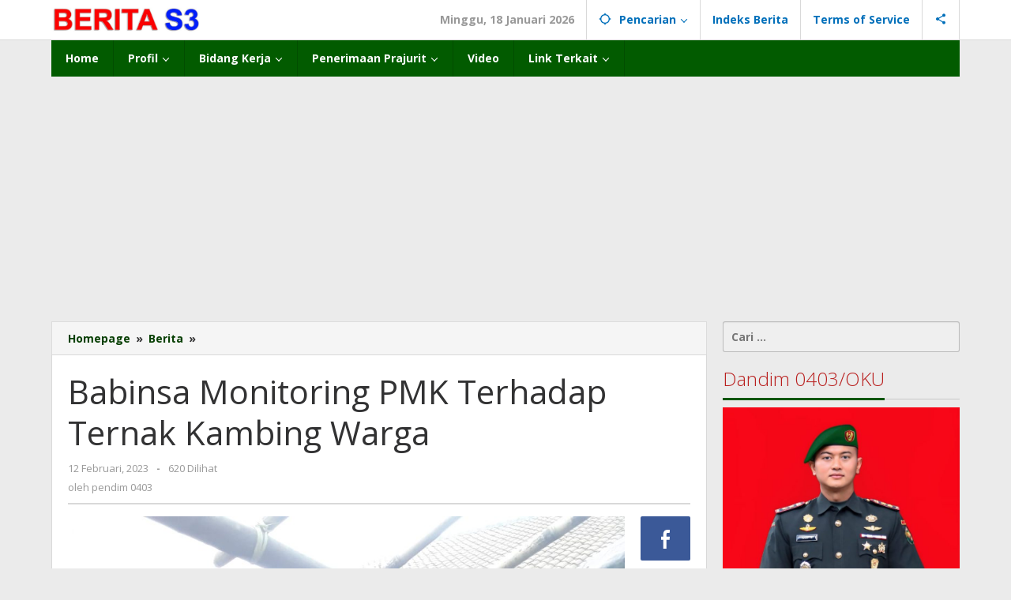

--- FILE ---
content_type: text/html; charset=UTF-8
request_url: http://beritas3.com/babinsa-monitoring-pmk-terhadap-ternak-kambing-warga-2/
body_size: 20728
content:
<!DOCTYPE html>
<html lang="id">
<head itemscope="itemscope" itemtype="https://schema.org/WebSite">
<meta charset="UTF-8">
<meta name="viewport" content="width=device-width, initial-scale=1">
<link rel="profile" href="http://gmpg.org/xfn/11">

<meta name='robots' content='index, follow, max-image-preview:large, max-snippet:-1, max-video-preview:-1' />

	<!-- This site is optimized with the Yoast SEO plugin v26.5 - https://yoast.com/wordpress/plugins/seo/ -->
	<title>Babinsa Monitoring PMK Terhadap Ternak Kambing Warga | Berita S3 Kodim 0403 OKU</title>
	<link rel="canonical" href="http://beritas3.com/babinsa-monitoring-pmk-terhadap-ternak-kambing-warga-2/" />
	<meta property="og:locale" content="id_ID" />
	<meta property="og:type" content="article" />
	<meta property="og:title" content="Babinsa Monitoring PMK Terhadap Ternak Kambing Warga | Berita S3 Kodim 0403 OKU" />
	<meta property="og:description" content="Listen to this article Kodim OKU &#8211; Bintara pembina Desa atau Babinsa Koramil 11/Pulau Beringin Kodim 0403/OKU Sertu Suhilman melaksanakan komsos dengan" />
	<meta property="og:url" content="http://beritas3.com/babinsa-monitoring-pmk-terhadap-ternak-kambing-warga-2/" />
	<meta property="og:site_name" content="Berita S3 Kodim 0403 OKU" />
	<meta property="article:published_time" content="2023-02-12T14:23:25+00:00" />
	<meta property="og:image" content="http://beritas3.com/wp-content/uploads/2023/02/IMG-20230212-WA0005-1.jpg" />
	<meta property="og:image:width" content="1024" />
	<meta property="og:image:height" content="768" />
	<meta property="og:image:type" content="image/jpeg" />
	<meta name="author" content="pendim 0403" />
	<meta name="twitter:card" content="summary_large_image" />
	<meta name="twitter:label1" content="Ditulis oleh" />
	<meta name="twitter:data1" content="pendim 0403" />
	<meta name="twitter:label2" content="Estimasi waktu membaca" />
	<meta name="twitter:data2" content="1 menit" />
	<script type="application/ld+json" class="yoast-schema-graph">{"@context":"https://schema.org","@graph":[{"@type":"Article","@id":"http://beritas3.com/babinsa-monitoring-pmk-terhadap-ternak-kambing-warga-2/#article","isPartOf":{"@id":"http://beritas3.com/babinsa-monitoring-pmk-terhadap-ternak-kambing-warga-2/"},"author":{"name":"pendim 0403","@id":"http://beritas3.com/#/schema/person/ff5eb5974f3028cc3c4154644b7f6e7e"},"headline":"Babinsa Monitoring PMK Terhadap Ternak Kambing Warga","datePublished":"2023-02-12T14:23:25+00:00","mainEntityOfPage":{"@id":"http://beritas3.com/babinsa-monitoring-pmk-terhadap-ternak-kambing-warga-2/"},"wordCount":155,"commentCount":0,"publisher":{"@id":"http://beritas3.com/#organization"},"image":{"@id":"http://beritas3.com/babinsa-monitoring-pmk-terhadap-ternak-kambing-warga-2/#primaryimage"},"thumbnailUrl":"http://beritas3.com/wp-content/uploads/2023/02/IMG-20230212-WA0005-1.jpg","keywords":["Babinsa Monitoring PMK Terhadap Ternak Kambing Warga"],"articleSection":["Berita","External"],"inLanguage":"id","potentialAction":[{"@type":"CommentAction","name":"Comment","target":["http://beritas3.com/babinsa-monitoring-pmk-terhadap-ternak-kambing-warga-2/#respond"]}]},{"@type":"WebPage","@id":"http://beritas3.com/babinsa-monitoring-pmk-terhadap-ternak-kambing-warga-2/","url":"http://beritas3.com/babinsa-monitoring-pmk-terhadap-ternak-kambing-warga-2/","name":"Babinsa Monitoring PMK Terhadap Ternak Kambing Warga | Berita S3 Kodim 0403 OKU","isPartOf":{"@id":"http://beritas3.com/#website"},"primaryImageOfPage":{"@id":"http://beritas3.com/babinsa-monitoring-pmk-terhadap-ternak-kambing-warga-2/#primaryimage"},"image":{"@id":"http://beritas3.com/babinsa-monitoring-pmk-terhadap-ternak-kambing-warga-2/#primaryimage"},"thumbnailUrl":"http://beritas3.com/wp-content/uploads/2023/02/IMG-20230212-WA0005-1.jpg","datePublished":"2023-02-12T14:23:25+00:00","breadcrumb":{"@id":"http://beritas3.com/babinsa-monitoring-pmk-terhadap-ternak-kambing-warga-2/#breadcrumb"},"inLanguage":"id","potentialAction":[{"@type":"ReadAction","target":["http://beritas3.com/babinsa-monitoring-pmk-terhadap-ternak-kambing-warga-2/"]}]},{"@type":"ImageObject","inLanguage":"id","@id":"http://beritas3.com/babinsa-monitoring-pmk-terhadap-ternak-kambing-warga-2/#primaryimage","url":"http://beritas3.com/wp-content/uploads/2023/02/IMG-20230212-WA0005-1.jpg","contentUrl":"http://beritas3.com/wp-content/uploads/2023/02/IMG-20230212-WA0005-1.jpg","width":1024,"height":768},{"@type":"BreadcrumbList","@id":"http://beritas3.com/babinsa-monitoring-pmk-terhadap-ternak-kambing-warga-2/#breadcrumb","itemListElement":[{"@type":"ListItem","position":1,"name":"Home","item":"http://beritas3.com/"},{"@type":"ListItem","position":2,"name":"Babinsa Monitoring PMK Terhadap Ternak Kambing Warga"}]},{"@type":"WebSite","@id":"http://beritas3.com/#website","url":"http://beritas3.com/","name":"Berita S3 Kodim 0403 OKU","description":"Berita Komando Distrik Militer 0403/OKU","publisher":{"@id":"http://beritas3.com/#organization"},"potentialAction":[{"@type":"SearchAction","target":{"@type":"EntryPoint","urlTemplate":"http://beritas3.com/?s={search_term_string}"},"query-input":{"@type":"PropertyValueSpecification","valueRequired":true,"valueName":"search_term_string"}}],"inLanguage":"id"},{"@type":"Organization","@id":"http://beritas3.com/#organization","name":"KODIM 0403/OKU","url":"http://beritas3.com/","logo":{"@type":"ImageObject","inLanguage":"id","@id":"http://beritas3.com/#/schema/logo/image/","url":"http://beritas3.com/wp-content/uploads/2020/05/2406eb12-18a8-4db9-a1d5-4bee50634994.jpg","contentUrl":"http://beritas3.com/wp-content/uploads/2020/05/2406eb12-18a8-4db9-a1d5-4bee50634994.jpg","width":987,"height":231,"caption":"KODIM 0403/OKU"},"image":{"@id":"http://beritas3.com/#/schema/logo/image/"},"sameAs":["https://www.youtube.com/channel/UCki4XcUBHhJH3QKRV-uh8Mg"]},{"@type":"Person","@id":"http://beritas3.com/#/schema/person/ff5eb5974f3028cc3c4154644b7f6e7e","name":"pendim 0403","image":{"@type":"ImageObject","inLanguage":"id","@id":"http://beritas3.com/#/schema/person/image/","url":"https://secure.gravatar.com/avatar/01f882ed958b0e08acc6cd8325c05a078166f87dd85ad6b2f2dbaa36d175a54e?s=96&d=mm&r=g","contentUrl":"https://secure.gravatar.com/avatar/01f882ed958b0e08acc6cd8325c05a078166f87dd85ad6b2f2dbaa36d175a54e?s=96&d=mm&r=g","caption":"pendim 0403"},"sameAs":["http://beritas3.com"],"url":"http://beritas3.com/author/pendim/"}]}</script>
	<!-- / Yoast SEO plugin. -->


<link rel='dns-prefetch' href='//fonts.googleapis.com' />
<link rel="alternate" type="application/rss+xml" title="Berita S3 Kodim 0403 OKU &raquo; Feed" href="http://beritas3.com/feed/" />
<link rel="alternate" type="application/rss+xml" title="Berita S3 Kodim 0403 OKU &raquo; Umpan Komentar" href="http://beritas3.com/comments/feed/" />
<link rel="alternate" type="application/rss+xml" title="Berita S3 Kodim 0403 OKU &raquo; Babinsa Monitoring PMK Terhadap Ternak Kambing Warga Umpan Komentar" href="http://beritas3.com/babinsa-monitoring-pmk-terhadap-ternak-kambing-warga-2/feed/" />
<link rel="alternate" title="oEmbed (JSON)" type="application/json+oembed" href="http://beritas3.com/wp-json/oembed/1.0/embed?url=http%3A%2F%2Fberitas3.com%2Fbabinsa-monitoring-pmk-terhadap-ternak-kambing-warga-2%2F" />
<link rel="alternate" title="oEmbed (XML)" type="text/xml+oembed" href="http://beritas3.com/wp-json/oembed/1.0/embed?url=http%3A%2F%2Fberitas3.com%2Fbabinsa-monitoring-pmk-terhadap-ternak-kambing-warga-2%2F&#038;format=xml" />
<style id='wp-img-auto-sizes-contain-inline-css' type='text/css'>
img:is([sizes=auto i],[sizes^="auto," i]){contain-intrinsic-size:3000px 1500px}
/*# sourceURL=wp-img-auto-sizes-contain-inline-css */
</style>
<link rel='stylesheet' id='dashicons-css' href='http://beritas3.com/wp-includes/css/dashicons.min.css?ver=6.9' type='text/css' media='all' />
<link rel='stylesheet' id='post-views-counter-frontend-css' href='http://beritas3.com/wp-content/plugins/post-views-counter/css/frontend.min.css?ver=1.6.0' type='text/css' media='all' />
<style id='wp-emoji-styles-inline-css' type='text/css'>

	img.wp-smiley, img.emoji {
		display: inline !important;
		border: none !important;
		box-shadow: none !important;
		height: 1em !important;
		width: 1em !important;
		margin: 0 0.07em !important;
		vertical-align: -0.1em !important;
		background: none !important;
		padding: 0 !important;
	}
/*# sourceURL=wp-emoji-styles-inline-css */
</style>
<link rel='stylesheet' id='majalahpro-core-css' href='http://beritas3.com/wp-content/plugins/majalahpro-core/css/majalahpro-core.css?ver=1.2.9' type='text/css' media='all' />
<link rel='stylesheet' id='majalahpro-fonts-css' href='https://fonts.googleapis.com/css?family=Open+Sans%3Aregular%2Citalic%2C700%2C300%26subset%3Dlatin%2C&#038;ver=1.2.9' type='text/css' media='all' />
<link rel='stylesheet' id='majalahpro-style-css' href='http://beritas3.com/wp-content/themes/majalahpro/style.css?ver=1.2.9' type='text/css' media='all' />
<style id='majalahpro-style-inline-css' type='text/css'>
body{color:#323233;font-family:"Open Sans",arial,sans-serif;}kbd,a.button,button,.button,button.button,input[type="button"],input[type="reset"],input[type="submit"],#infinite-handle span,ol.comment-list li div.reply .comment-reply-link,#cancel-comment-reply-link,.tagcloud a,.tagcloud ul,ul.page-numbers li span.page-numbers,.prevnextpost-links a .prevnextpost,.page-links .page-link-number,.sidr,#navigationamp,.firstpage-title,.gmr-ajax-tab > li > a.js-tabs__title-active,.gmr-ajax-tab > li > a.js-tabs__title-active:focus,.gmr-ajax-tab > li > a.js-tabs__title-active:hover,#secondary-slider .splide__slide.is-active{background-color:#045600;}#primary-menu .sub-menu-search,#primary-menu .sub-menu,#primary-menu .children,.gmr-ajax-loader{border-bottom-color:#045600;}blockquote,a.button,button,.button,button.button,input[type="button"],input[type="reset"],input[type="submit"],.gmr-theme div.sharedaddy h3.sd-title:before,.bypostauthor > .comment-body,ol.comment-list li .comment-meta:after,.widget-title span{border-color:#045600;}.gmr-meta-topic a,h3.widget-title,h3.related-title,.gmr-owl-carousel .gmr-slide-topic a,.gmr-module-slide-topic a{color:#b9201f;}#secondary-slider{border-top-color:#b9201f;}.gmr-owl-carousel .gmr-slide-topic a,.gmr-firstbox-content{border-color:#b9201f;}a{color:#073f03;}.gmr-secondmenu #primary-menu > li.page_item_has_children > a:after,.gmr-secondmenu #primary-menu > li.menu-item-has-children > a:after,.gmr-secondmenu #primary-menu .sub-menu-search > li.page_item_has_children > a:after,.gmr-secondmenu #primary-menu .sub-menu-search > li.menu-item-has-children > a:after,.gmr-secondmenu #primary-menu .sub-menu > li.page_item_has_children > a:after,.gmr-secondmenu #primary-menu .sub-menu > li.menu-item-has-children > a:after,.gmr-secondmenu #primary-menu .children > li.page_item_has_children > a:after,.gmr-secondmenu #primary-menu .children > li.menu-item-has-children > a:after{border-color:#073f03;}a:hover,a:focus,a:active{color:#0b63a1;}.gmr-topnavmenu #primary-menu > li.page_item_has_children:hover > a:after,.gmr-topnavmenu #primary-menu > li.menu-item-has-children:hover > a:after{border-color:#0b63a1;}.site-title a{color:#085e02;}.site-description{color:#999999;}.gmr-logo{margin-top:3px;}.gmr-menuwrap,.gmr-sticky .top-header.sticky-menu,.gmr-mainmenu #primary-menu .sub-menu,.gmr-mainmenu #primary-menu .children{background-color:#025b00;}#gmr-responsive-menu,.gmr-mainmenu #primary-menu > li > a{color:#ffffff;}.gmr-mainmenu #primary-menu > li.menu-border > a span,.gmr-mainmenu #primary-menu > li.page_item_has_children > a:after,.gmr-mainmenu #primary-menu > li.menu-item-has-children > a:after,.gmr-mainmenu #primary-menu .sub-menu-search > li.page_item_has_children > a:after,.gmr-mainmenu #primary-menu .sub-menu-search > li.menu-item-has-children > a:after,.gmr-mainmenu #primary-menu .sub-menu > li.page_item_has_children > a:after,.gmr-mainmenu #primary-menu .sub-menu > li.menu-item-has-children > a:after,.gmr-mainmenu #primary-menu .children > li.page_item_has_children > a:after,.gmr-mainmenu #primary-menu .children > li.menu-item-has-children > a:after{border-color:#ffffff;}#gmr-responsive-menu:hover,.gmr-mainmenu #primary-menu > li:hover > a,.gmr-mainmenu #primary-menu .current-menu-item > a,.gmr-mainmenu #primary-menu .current-menu-ancestor > a,.gmr-mainmenu #primary-menu .current_page_item > a,.gmr-mainmenu #primary-menu .current_page_ancestor > a,.gmr-mainmenu .search-trigger .gmr-icon:hover{color:#ffffff;}.gmr-mainmenu #primary-menu > li.menu-border:hover > a span,.gmr-mainmenu #primary-menu > li.menu-border.current-menu-item > a span,.gmr-mainmenu #primary-menu > li.menu-border.current-menu-ancestor > a span,.gmr-mainmenu #primary-menu > li.menu-border.current_page_item > a span,.gmr-mainmenu #primary-menu > li.menu-border.current_page_ancestor > a span,.gmr-mainmenu #primary-menu > li.page_item_has_children:hover > a:after,.gmr-mainmenu #primary-menu > li.menu-item-has-children:hover > a:after{border-color:#ffffff;}.gmr-mainmenu #primary-menu > li:hover > a,.gmr-mainmenu #primary-menu .current-menu-item > a,.gmr-mainmenu #primary-menu .current-menu-ancestor > a,.gmr-mainmenu #primary-menu .current_page_item > a,.gmr-mainmenu #primary-menu .current_page_ancestor > a{background-color:#05510e;}.gmr-topnavwrap{background-color:#ffffff;}#gmr-topnavresponsive-menu svg,.gmr-topnavmenu #primary-menu > li > a,.gmr-social-icon ul > li > a,.search-trigger .gmr-icon{color:#016fba;}.gmr-topnavmenu #primary-menu > li.menu-border > a span,.gmr-topnavmenu #primary-menu > li.page_item_has_children > a:after,.gmr-topnavmenu #primary-menu > li.menu-item-has-children > a:after,.gmr-topnavmenu #primary-menu .sub-menu-search > li.page_item_has_children > a:after,.gmr-topnavmenu #primary-menu .sub-menu-search > li.menu-item-has-children > a:after,.gmr-topnavmenu #primary-menu .sub-menu > li.page_item_has_children > a:after,.gmr-topnavmenu #primary-menu .sub-menu > li.menu-item-has-children > a:after,.gmr-topnavmenu #primary-menu .children > li.page_item_has_children > a:after,.gmr-topnavmenu #primary-menu .children > li.menu-item-has-children > a:after{border-color:#016fba;}#gmr-topnavresponsive-menu:hover,.gmr-topnavmenu #primary-menu > li:hover > a,.gmr-topnavmenu #primary-menu .current-menu-item > a,.gmr-topnavmenu #primary-menu .current-menu-ancestor > a,.gmr-topnavmenu #primary-menu .current_page_item > a,.gmr-topnavmenu #primary-menu .current_page_ancestor > a,.gmr-social-icon ul > li > a:hover{color:#0b63a1;}.gmr-topnavmenu #primary-menu > li.menu-border:hover > a span,.gmr-topnavmenu #primary-menu > li.menu-border.current-menu-item > a span,.gmr-topnavmenu #primary-menu > li.menu-border.current-menu-ancestor > a span,.gmr-topnavmenu #primary-menu > li.menu-border.current_page_item > a span,.gmr-topnavmenu #primary-menu > li.menu-border.current_page_ancestor > a span,.gmr-topnavmenu #primary-menu > li.page_item_has_children:hover > a:after,.gmr-topnavmenu #primary-menu > li.menu-item-has-children:hover > a:after{border-color:#0b63a1;}.page-title,.breadcrumbs,.gmr-authorbox,.module-slide-tabs,.related-title{background-color:#f5f5f5;}.site-main,.gmr-infinite-selector.gmr-related-infinite #gmr-main-load .item-infinite .item-box,.majalahpro-core-related-post .gmr-newinfinite{background-color:#ffffff;}h1,h2,h3,h4,h5,h6,.h1,.h2,.h3,.h4,.h5,.h6,.site-title,#gmr-responsive-menu,.gmr-mainmenu #primary-menu > li > a{font-family:"Open Sans",arial,sans-serif;}body,.gmr-gallery-related ul li,.gmr-module-posts ul li{font-weight:600;font-size:14px;}.entry-content-single{font-size:17px;}h1{font-size:30px;}h2{font-size:26px;}h3{font-size:24px;}h4{font-size:22px;}h5{font-size:20px;}h6{font-size:18px;}.widget-footer{background-color:#ffffff;}.site-footer{color:#323233;}.site-footer a{color:#999;}.site-footer a:hover{color:#999;}
/*# sourceURL=majalahpro-style-inline-css */
</style>
<link rel='stylesheet' id='tablepress-default-css' href='http://beritas3.com/wp-content/plugins/tablepress/css/build/default.css?ver=3.2.5' type='text/css' media='all' />
<script type="text/javascript" src="http://beritas3.com/wp-content/plugins/trinity-audio/js/the_content-hook-script.js?ver=6.9" id="the_content-hook-script-js"></script>
<script type="text/javascript" id="the_content-hook-script-js-after">
/* <![CDATA[ */
console.debug('TRINITY_WP', 'Skip player from rendering', 'is single: 1, is main loop: , is main query: 1, is renders main post id: 1. Main post ID: 29272, renders post id: 29272', 'TS: 2026-01-18 11:08:07');
//# sourceURL=the_content-hook-script-js-after
/* ]]> */
</script>
<link rel="https://api.w.org/" href="http://beritas3.com/wp-json/" /><link rel="alternate" title="JSON" type="application/json" href="http://beritas3.com/wp-json/wp/v2/posts/29272" /><link rel="EditURI" type="application/rsd+xml" title="RSD" href="http://beritas3.com/xmlrpc.php?rsd" />
<meta name="generator" content="WordPress 6.9" />
<link rel='shortlink' href='http://beritas3.com/?p=29272' />
<link href="https://trinitymedia.ai/" rel="preconnect" crossorigin="anonymous" />
<link href="https://vd.trinitymedia.ai/" rel="preconnect" crossorigin="anonymous" />
<link rel="pingback" href="http://beritas3.com/xmlrpc.php"><link rel="icon" href="http://beritas3.com/wp-content/uploads/2020/05/cropped-kartika-46x46.png" sizes="32x32" />
<link rel="icon" href="http://beritas3.com/wp-content/uploads/2020/05/cropped-kartika.png" sizes="192x192" />
<link rel="apple-touch-icon" href="http://beritas3.com/wp-content/uploads/2020/05/cropped-kartika.png" />
<meta name="msapplication-TileImage" content="http://beritas3.com/wp-content/uploads/2020/05/cropped-kartika.png" />
<style id='global-styles-inline-css' type='text/css'>
:root{--wp--preset--aspect-ratio--square: 1;--wp--preset--aspect-ratio--4-3: 4/3;--wp--preset--aspect-ratio--3-4: 3/4;--wp--preset--aspect-ratio--3-2: 3/2;--wp--preset--aspect-ratio--2-3: 2/3;--wp--preset--aspect-ratio--16-9: 16/9;--wp--preset--aspect-ratio--9-16: 9/16;--wp--preset--color--black: #000000;--wp--preset--color--cyan-bluish-gray: #abb8c3;--wp--preset--color--white: #ffffff;--wp--preset--color--pale-pink: #f78da7;--wp--preset--color--vivid-red: #cf2e2e;--wp--preset--color--luminous-vivid-orange: #ff6900;--wp--preset--color--luminous-vivid-amber: #fcb900;--wp--preset--color--light-green-cyan: #7bdcb5;--wp--preset--color--vivid-green-cyan: #00d084;--wp--preset--color--pale-cyan-blue: #8ed1fc;--wp--preset--color--vivid-cyan-blue: #0693e3;--wp--preset--color--vivid-purple: #9b51e0;--wp--preset--gradient--vivid-cyan-blue-to-vivid-purple: linear-gradient(135deg,rgb(6,147,227) 0%,rgb(155,81,224) 100%);--wp--preset--gradient--light-green-cyan-to-vivid-green-cyan: linear-gradient(135deg,rgb(122,220,180) 0%,rgb(0,208,130) 100%);--wp--preset--gradient--luminous-vivid-amber-to-luminous-vivid-orange: linear-gradient(135deg,rgb(252,185,0) 0%,rgb(255,105,0) 100%);--wp--preset--gradient--luminous-vivid-orange-to-vivid-red: linear-gradient(135deg,rgb(255,105,0) 0%,rgb(207,46,46) 100%);--wp--preset--gradient--very-light-gray-to-cyan-bluish-gray: linear-gradient(135deg,rgb(238,238,238) 0%,rgb(169,184,195) 100%);--wp--preset--gradient--cool-to-warm-spectrum: linear-gradient(135deg,rgb(74,234,220) 0%,rgb(151,120,209) 20%,rgb(207,42,186) 40%,rgb(238,44,130) 60%,rgb(251,105,98) 80%,rgb(254,248,76) 100%);--wp--preset--gradient--blush-light-purple: linear-gradient(135deg,rgb(255,206,236) 0%,rgb(152,150,240) 100%);--wp--preset--gradient--blush-bordeaux: linear-gradient(135deg,rgb(254,205,165) 0%,rgb(254,45,45) 50%,rgb(107,0,62) 100%);--wp--preset--gradient--luminous-dusk: linear-gradient(135deg,rgb(255,203,112) 0%,rgb(199,81,192) 50%,rgb(65,88,208) 100%);--wp--preset--gradient--pale-ocean: linear-gradient(135deg,rgb(255,245,203) 0%,rgb(182,227,212) 50%,rgb(51,167,181) 100%);--wp--preset--gradient--electric-grass: linear-gradient(135deg,rgb(202,248,128) 0%,rgb(113,206,126) 100%);--wp--preset--gradient--midnight: linear-gradient(135deg,rgb(2,3,129) 0%,rgb(40,116,252) 100%);--wp--preset--font-size--small: 13px;--wp--preset--font-size--medium: 20px;--wp--preset--font-size--large: 36px;--wp--preset--font-size--x-large: 42px;--wp--preset--spacing--20: 0.44rem;--wp--preset--spacing--30: 0.67rem;--wp--preset--spacing--40: 1rem;--wp--preset--spacing--50: 1.5rem;--wp--preset--spacing--60: 2.25rem;--wp--preset--spacing--70: 3.38rem;--wp--preset--spacing--80: 5.06rem;--wp--preset--shadow--natural: 6px 6px 9px rgba(0, 0, 0, 0.2);--wp--preset--shadow--deep: 12px 12px 50px rgba(0, 0, 0, 0.4);--wp--preset--shadow--sharp: 6px 6px 0px rgba(0, 0, 0, 0.2);--wp--preset--shadow--outlined: 6px 6px 0px -3px rgb(255, 255, 255), 6px 6px rgb(0, 0, 0);--wp--preset--shadow--crisp: 6px 6px 0px rgb(0, 0, 0);}:where(.is-layout-flex){gap: 0.5em;}:where(.is-layout-grid){gap: 0.5em;}body .is-layout-flex{display: flex;}.is-layout-flex{flex-wrap: wrap;align-items: center;}.is-layout-flex > :is(*, div){margin: 0;}body .is-layout-grid{display: grid;}.is-layout-grid > :is(*, div){margin: 0;}:where(.wp-block-columns.is-layout-flex){gap: 2em;}:where(.wp-block-columns.is-layout-grid){gap: 2em;}:where(.wp-block-post-template.is-layout-flex){gap: 1.25em;}:where(.wp-block-post-template.is-layout-grid){gap: 1.25em;}.has-black-color{color: var(--wp--preset--color--black) !important;}.has-cyan-bluish-gray-color{color: var(--wp--preset--color--cyan-bluish-gray) !important;}.has-white-color{color: var(--wp--preset--color--white) !important;}.has-pale-pink-color{color: var(--wp--preset--color--pale-pink) !important;}.has-vivid-red-color{color: var(--wp--preset--color--vivid-red) !important;}.has-luminous-vivid-orange-color{color: var(--wp--preset--color--luminous-vivid-orange) !important;}.has-luminous-vivid-amber-color{color: var(--wp--preset--color--luminous-vivid-amber) !important;}.has-light-green-cyan-color{color: var(--wp--preset--color--light-green-cyan) !important;}.has-vivid-green-cyan-color{color: var(--wp--preset--color--vivid-green-cyan) !important;}.has-pale-cyan-blue-color{color: var(--wp--preset--color--pale-cyan-blue) !important;}.has-vivid-cyan-blue-color{color: var(--wp--preset--color--vivid-cyan-blue) !important;}.has-vivid-purple-color{color: var(--wp--preset--color--vivid-purple) !important;}.has-black-background-color{background-color: var(--wp--preset--color--black) !important;}.has-cyan-bluish-gray-background-color{background-color: var(--wp--preset--color--cyan-bluish-gray) !important;}.has-white-background-color{background-color: var(--wp--preset--color--white) !important;}.has-pale-pink-background-color{background-color: var(--wp--preset--color--pale-pink) !important;}.has-vivid-red-background-color{background-color: var(--wp--preset--color--vivid-red) !important;}.has-luminous-vivid-orange-background-color{background-color: var(--wp--preset--color--luminous-vivid-orange) !important;}.has-luminous-vivid-amber-background-color{background-color: var(--wp--preset--color--luminous-vivid-amber) !important;}.has-light-green-cyan-background-color{background-color: var(--wp--preset--color--light-green-cyan) !important;}.has-vivid-green-cyan-background-color{background-color: var(--wp--preset--color--vivid-green-cyan) !important;}.has-pale-cyan-blue-background-color{background-color: var(--wp--preset--color--pale-cyan-blue) !important;}.has-vivid-cyan-blue-background-color{background-color: var(--wp--preset--color--vivid-cyan-blue) !important;}.has-vivid-purple-background-color{background-color: var(--wp--preset--color--vivid-purple) !important;}.has-black-border-color{border-color: var(--wp--preset--color--black) !important;}.has-cyan-bluish-gray-border-color{border-color: var(--wp--preset--color--cyan-bluish-gray) !important;}.has-white-border-color{border-color: var(--wp--preset--color--white) !important;}.has-pale-pink-border-color{border-color: var(--wp--preset--color--pale-pink) !important;}.has-vivid-red-border-color{border-color: var(--wp--preset--color--vivid-red) !important;}.has-luminous-vivid-orange-border-color{border-color: var(--wp--preset--color--luminous-vivid-orange) !important;}.has-luminous-vivid-amber-border-color{border-color: var(--wp--preset--color--luminous-vivid-amber) !important;}.has-light-green-cyan-border-color{border-color: var(--wp--preset--color--light-green-cyan) !important;}.has-vivid-green-cyan-border-color{border-color: var(--wp--preset--color--vivid-green-cyan) !important;}.has-pale-cyan-blue-border-color{border-color: var(--wp--preset--color--pale-cyan-blue) !important;}.has-vivid-cyan-blue-border-color{border-color: var(--wp--preset--color--vivid-cyan-blue) !important;}.has-vivid-purple-border-color{border-color: var(--wp--preset--color--vivid-purple) !important;}.has-vivid-cyan-blue-to-vivid-purple-gradient-background{background: var(--wp--preset--gradient--vivid-cyan-blue-to-vivid-purple) !important;}.has-light-green-cyan-to-vivid-green-cyan-gradient-background{background: var(--wp--preset--gradient--light-green-cyan-to-vivid-green-cyan) !important;}.has-luminous-vivid-amber-to-luminous-vivid-orange-gradient-background{background: var(--wp--preset--gradient--luminous-vivid-amber-to-luminous-vivid-orange) !important;}.has-luminous-vivid-orange-to-vivid-red-gradient-background{background: var(--wp--preset--gradient--luminous-vivid-orange-to-vivid-red) !important;}.has-very-light-gray-to-cyan-bluish-gray-gradient-background{background: var(--wp--preset--gradient--very-light-gray-to-cyan-bluish-gray) !important;}.has-cool-to-warm-spectrum-gradient-background{background: var(--wp--preset--gradient--cool-to-warm-spectrum) !important;}.has-blush-light-purple-gradient-background{background: var(--wp--preset--gradient--blush-light-purple) !important;}.has-blush-bordeaux-gradient-background{background: var(--wp--preset--gradient--blush-bordeaux) !important;}.has-luminous-dusk-gradient-background{background: var(--wp--preset--gradient--luminous-dusk) !important;}.has-pale-ocean-gradient-background{background: var(--wp--preset--gradient--pale-ocean) !important;}.has-electric-grass-gradient-background{background: var(--wp--preset--gradient--electric-grass) !important;}.has-midnight-gradient-background{background: var(--wp--preset--gradient--midnight) !important;}.has-small-font-size{font-size: var(--wp--preset--font-size--small) !important;}.has-medium-font-size{font-size: var(--wp--preset--font-size--medium) !important;}.has-large-font-size{font-size: var(--wp--preset--font-size--large) !important;}.has-x-large-font-size{font-size: var(--wp--preset--font-size--x-large) !important;}
/*# sourceURL=global-styles-inline-css */
</style>
<link rel='stylesheet' id='mediaelement-css' href='http://beritas3.com/wp-includes/js/mediaelement/mediaelementplayer-legacy.min.css?ver=4.2.17' type='text/css' media='all' />
<link rel='stylesheet' id='wp-mediaelement-css' href='http://beritas3.com/wp-includes/js/mediaelement/wp-mediaelement.min.css?ver=6.9' type='text/css' media='all' />
</head>

<body class="wp-singular post-template-default single single-post postid-29272 single-format-standard wp-theme-majalahpro gmr-theme idtheme kentooz gmr-sticky group-blog" itemscope="itemscope" itemtype="https://schema.org/WebPage">
<a class="skip-link screen-reader-text" href="#main">Lewati ke konten</a>

<div class="top-header-second">
	<div class="gmr-topnavwrap clearfix">
		<div class="container">
			<div class="gmr-list-table">
				<div class="gmr-table-row">
					<div class="gmr-table-cell gmr-table-logo">
						<div class="gmr-mobilelogo">
							<div class="gmr-logo"><a href="http://beritas3.com/" class="custom-logo-link" itemprop="url" title="Berita S3 Kodim 0403 OKU"><img src="http://beritas3.com/wp-content/uploads/2020/05/2406eb12-18a8-4db9-a1d5-4bee50634994.jpg" alt="Berita S3 Kodim 0403 OKU" title="Berita S3 Kodim 0403 OKU" /></a></div>						</div>
					</div>
					<div class="gmr-table-cell gmr-table-menu">
													<a id="gmr-topnavresponsive-menu" href="#menus" title="Menus" rel="nofollow"><svg xmlns="http://www.w3.org/2000/svg" xmlns:xlink="http://www.w3.org/1999/xlink" aria-hidden="true" role="img" style="vertical-align: -0.125em;" width="1em" height="1em" preserveAspectRatio="xMidYMid meet" viewBox="0 0 24 24"><path d="M3 18h18v-2H3v2zm0-5h18v-2H3v2zm0-7v2h18V6H3z" fill="currentColor"/></svg></a>
							<div class="close-topnavmenu-wrap"><a id="close-topnavmenu-button" rel="nofollow" href="#"><svg xmlns="http://www.w3.org/2000/svg" xmlns:xlink="http://www.w3.org/1999/xlink" aria-hidden="true" role="img" width="1em" height="1em" preserveAspectRatio="xMidYMid meet" viewBox="0 0 24 24"><g fill="currentColor"><path d="M12 2a10 10 0 1 0 10 10A10 10 0 0 0 12 2zm0 18a8 8 0 1 1 8-8a8 8 0 0 1-8 8z"/><path d="M14.71 9.29a1 1 0 0 0-1.42 0L12 10.59l-1.29-1.3a1 1 0 0 0-1.42 1.42l1.3 1.29l-1.3 1.29a1 1 0 0 0 0 1.42a1 1 0 0 0 1.42 0l1.29-1.3l1.29 1.3a1 1 0 0 0 1.42 0a1 1 0 0 0 0-1.42L13.41 12l1.3-1.29a1 1 0 0 0 0-1.42z"/></g></svg></a></div>
							<nav id="site-navigation" class="gmr-topnavmenu pull-right" role="navigation" itemscope="itemscope" itemtype="https://schema.org/SiteNavigationElement">
								<ul id="primary-menu" class="menu"><li class="menu-item menu-item-type-custom menu-item-object-custom menu-item-object-date"><span class="gmr-top-date" data-lang="id">&nbsp;</span></li><li class="menu-item menu-item-type-custom menu-item-object-custom menu-item-has-children gmr-search"><a href="#" title="Pencarian" rel="nofollow" itemprop="url"><svg xmlns="http://www.w3.org/2000/svg" xmlns:xlink="http://www.w3.org/1999/xlink" aria-hidden="true" role="img" style="vertical-align: -0.125em;" width="1em" height="1em" preserveAspectRatio="xMidYMid meet" viewBox="0 0 24 24"><path d="M20.94 11A8.994 8.994 0 0 0 13 3.06V1h-2v2.06A8.994 8.994 0 0 0 3.06 11H1v2h2.06A8.994 8.994 0 0 0 11 20.94V23h2v-2.06A8.994 8.994 0 0 0 20.94 13H23v-2h-2.06zM12 19c-3.87 0-7-3.13-7-7s3.13-7 7-7s7 3.13 7 7s-3.13 7-7 7z" fill="currentColor"/></svg><span itemprop="name">Pencarian</span></a><ul class="sub-menu-search"><li id="menu-item-search" class="menu-item menu-item-type-custom menu-item-object-custom menu-item-search"><form method="get" class="gmr-searchform searchform" action="http://beritas3.com/"><input type="text" name="s" id="s" placeholder="Pencarian" /></form></li></ul></li><li id="menu-item-74" class="menu-item menu-item-type-post_type menu-item-object-page menu-item-74"><a href="http://beritas3.com/indeks-berita/" itemprop="url"><span itemprop="name">Indeks Berita</span></a></li>
<li id="menu-item-14" class="menu-item menu-item-type-post_type menu-item-object-page menu-item-14"><a href="http://beritas3.com/terms-of-service/" itemprop="url"><span itemprop="name">Terms of Service</span></a></li>

					<li class="menu-item menu-item-type-custom menu-item-object-custom gmr-social-menu">
						<a href="#" title="Social Network" rel="nofollow" class="gmr-social-mainlink" itemprop="url">
							<svg xmlns="http://www.w3.org/2000/svg" xmlns:xlink="http://www.w3.org/1999/xlink" aria-hidden="true" role="img" style="vertical-align: -0.125em;" width="1em" height="1em" preserveAspectRatio="xMidYMid meet" viewBox="0 0 24 24"><path d="M18 16.08c-.76 0-1.44.3-1.96.77L8.91 12.7c.05-.23.09-.46.09-.7s-.04-.47-.09-.7l7.05-4.11c.54.5 1.25.81 2.04.81c1.66 0 3-1.34 3-3s-1.34-3-3-3s-3 1.34-3 3c0 .24.04.47.09.7L8.04 9.81C7.5 9.31 6.79 9 6 9c-1.66 0-3 1.34-3 3s1.34 3 3 3c.79 0 1.5-.31 2.04-.81l7.12 4.16c-.05.21-.08.43-.08.65c0 1.61 1.31 2.92 2.92 2.92c1.61 0 2.92-1.31 2.92-2.92s-1.31-2.92-2.92-2.92z" fill="currentColor"/></svg>
						</a><ul class="sub-menu"><li class="menu-item menu-item-type-custom menu-item-object-custom menu-item-social-network"><a href="https://www.facebook.com/pages/Kodim-0403/1026115070743618" title="Facebook" class="facebook" target="_blank" rel="nofollow"><svg xmlns="http://www.w3.org/2000/svg" xmlns:xlink="http://www.w3.org/1999/xlink" aria-hidden="true" role="img" width="1em" height="1em" preserveAspectRatio="xMidYMid meet" viewBox="0 0 16 16"><g fill="currentColor"><path d="M16 8.049c0-4.446-3.582-8.05-8-8.05C3.58 0-.002 3.603-.002 8.05c0 4.017 2.926 7.347 6.75 7.951v-5.625h-2.03V8.05H6.75V6.275c0-2.017 1.195-3.131 3.022-3.131c.876 0 1.791.157 1.791.157v1.98h-1.009c-.993 0-1.303.621-1.303 1.258v1.51h2.218l-.354 2.326H9.25V16c3.824-.604 6.75-3.934 6.75-7.951z"/></g></svg>Facebook</a></li><li class="menu-item menu-item-type-custom menu-item-object-custom menu-item-social-network"><a href="http://beritas3.com/" title="WordPress" class="wordpress" target="_blank" rel="nofollow"><svg xmlns="http://www.w3.org/2000/svg" xmlns:xlink="http://www.w3.org/1999/xlink" aria-hidden="true" role="img" width="1em" height="1em" preserveAspectRatio="xMidYMid meet" viewBox="0 0 1024 1024"><path d="M768 192q0 14 1 24.5t4.5 21t6 17t10 17t10.5 15t14.5 18.5t16.5 19q22 28 28.5 45.5T861 410q-7 34-16 60l-77 202l-83-188q-9-22-37-117.5T620 264q0-14 10-21q22-18 42-19v-32H384v32q9 1 14 6t9.5 11.5t7.5 9.5q14 12 33 58l32 107l-64 256l-132-349q-20-51-20-62t11-19q24-18 45-18v-32H113q71-90 175.5-141T512 0q95 0 182 33.5T850 128q-39 0-60.5 16T768 192zM66 261q25 29 60 123l194 512h64l128-384l160 384h64l151-390q6-17 24-53.5t30.5-70T957 322q3-40 3-58q64 116 64 248q0 139-68.5 257T769 955.5T512 1024q-104 0-199-40.5t-163.5-109T40.5 711T0 512q0-134 66-251z" fill="currentColor"/></svg>WordPress</a></li><li class="menu-item menu-item-type-custom menu-item-object-custom menu-item-social-network"><a href="https://www.instagram.com/kodim0403oku/" title="Instagram" class="instagram" target="_blank" rel="nofollow"><svg xmlns="http://www.w3.org/2000/svg" xmlns:xlink="http://www.w3.org/1999/xlink" aria-hidden="true" role="img" width="1em" height="1em" preserveAspectRatio="xMidYMid meet" viewBox="0 0 16 16"><g fill="currentColor"><path d="M8 0C5.829 0 5.556.01 4.703.048C3.85.088 3.269.222 2.76.42a3.917 3.917 0 0 0-1.417.923A3.927 3.927 0 0 0 .42 2.76C.222 3.268.087 3.85.048 4.7C.01 5.555 0 5.827 0 8.001c0 2.172.01 2.444.048 3.297c.04.852.174 1.433.372 1.942c.205.526.478.972.923 1.417c.444.445.89.719 1.416.923c.51.198 1.09.333 1.942.372C5.555 15.99 5.827 16 8 16s2.444-.01 3.298-.048c.851-.04 1.434-.174 1.943-.372a3.916 3.916 0 0 0 1.416-.923c.445-.445.718-.891.923-1.417c.197-.509.332-1.09.372-1.942C15.99 10.445 16 10.173 16 8s-.01-2.445-.048-3.299c-.04-.851-.175-1.433-.372-1.941a3.926 3.926 0 0 0-.923-1.417A3.911 3.911 0 0 0 13.24.42c-.51-.198-1.092-.333-1.943-.372C10.443.01 10.172 0 7.998 0h.003zm-.717 1.442h.718c2.136 0 2.389.007 3.232.046c.78.035 1.204.166 1.486.275c.373.145.64.319.92.599c.28.28.453.546.598.92c.11.281.24.705.275 1.485c.039.843.047 1.096.047 3.231s-.008 2.389-.047 3.232c-.035.78-.166 1.203-.275 1.485a2.47 2.47 0 0 1-.599.919c-.28.28-.546.453-.92.598c-.28.11-.704.24-1.485.276c-.843.038-1.096.047-3.232.047s-2.39-.009-3.233-.047c-.78-.036-1.203-.166-1.485-.276a2.478 2.478 0 0 1-.92-.598a2.48 2.48 0 0 1-.6-.92c-.109-.281-.24-.705-.275-1.485c-.038-.843-.046-1.096-.046-3.233c0-2.136.008-2.388.046-3.231c.036-.78.166-1.204.276-1.486c.145-.373.319-.64.599-.92c.28-.28.546-.453.92-.598c.282-.11.705-.24 1.485-.276c.738-.034 1.024-.044 2.515-.045v.002zm4.988 1.328a.96.96 0 1 0 0 1.92a.96.96 0 0 0 0-1.92zm-4.27 1.122a4.109 4.109 0 1 0 0 8.217a4.109 4.109 0 0 0 0-8.217zm0 1.441a2.667 2.667 0 1 1 0 5.334a2.667 2.667 0 0 1 0-5.334z"/></g></svg>Instagram</a></li><li class="menu-item menu-item-type-custom menu-item-object-custom menu-item-social-network"><a href="https://www.youtube.com/channel/UCki4XcUBHhJH3QKRV-uh8Mg" title="Youtube" class="youtube" target="_blank" rel="nofollow"><svg xmlns="http://www.w3.org/2000/svg" xmlns:xlink="http://www.w3.org/1999/xlink" aria-hidden="true" role="img" width="1.13em" height="1em" preserveAspectRatio="xMidYMid meet" viewBox="0 0 576 512"><path d="M549.655 124.083c-6.281-23.65-24.787-42.276-48.284-48.597C458.781 64 288 64 288 64S117.22 64 74.629 75.486c-23.497 6.322-42.003 24.947-48.284 48.597c-11.412 42.867-11.412 132.305-11.412 132.305s0 89.438 11.412 132.305c6.281 23.65 24.787 41.5 48.284 47.821C117.22 448 288 448 288 448s170.78 0 213.371-11.486c23.497-6.321 42.003-24.171 48.284-47.821c11.412-42.867 11.412-132.305 11.412-132.305s0-89.438-11.412-132.305zm-317.51 213.508V175.185l142.739 81.205l-142.739 81.201z" fill="currentColor"/></svg>Youtube</a></li><li class="menu-item menu-item-type-custom menu-item-object-custom menu-item-social-network"><a href="http://beritas3.com/feed/" title="RSS" class="rss" target="_blank" rel="nofollow"><svg xmlns="http://www.w3.org/2000/svg" xmlns:xlink="http://www.w3.org/1999/xlink" aria-hidden="true" role="img" width="1em" height="1em" preserveAspectRatio="xMidYMid meet" viewBox="0 0 20 20"><path d="M14.92 18H18C18 9.32 10.82 2.25 2 2.25v3.02c7.12 0 12.92 5.71 12.92 12.73zm-5.44 0h3.08C12.56 12.27 7.82 7.6 2 7.6v3.02c2 0 3.87.77 5.29 2.16A7.292 7.292 0 0 1 9.48 18zm-5.35-.02c1.17 0 2.13-.93 2.13-2.09c0-1.15-.96-2.09-2.13-2.09c-1.18 0-2.13.94-2.13 2.09c0 1.16.95 2.09 2.13 2.09z" fill="currentColor"/></svg>RSS</a></li></ul></li></ul>							</nav><!-- #site-navigation -->
											</div>
				</div>
			</div>
					</div>
	</div>
</div>


	<header id="masthead" class="site-header" role="banner" itemscope="itemscope" itemtype="https://schema.org/WPHeader">
		<div class="top-header">
			<div class="container">
				<div class="gmr-menuwrap clearfix">
					<nav id="site-navigation" class="gmr-mainmenu" role="navigation" itemscope="itemscope" itemtype="https://schema.org/SiteNavigationElement">
						<ul id="primary-menu" class="menu"><li id="menu-item-191" class="menu-item menu-item-type-custom menu-item-object-custom menu-item-home menu-item-191"><a href="http://beritas3.com/" itemprop="url"><span itemprop="name">Home</span></a></li>
<li id="menu-item-186" class="menu-item menu-item-type-custom menu-item-object-custom menu-item-has-children menu-item-186"><a href="#" itemprop="url"><span itemprop="name">Profil</span></a>
<ul class="sub-menu">
	<li id="menu-item-187" class="menu-item menu-item-type-post_type menu-item-object-post menu-item-187"><a href="http://beritas3.com/sejarah-kodim-0403-oku/" itemprop="url"><span itemprop="name">Sejarah</span></a></li>
	<li id="menu-item-189" class="menu-item menu-item-type-post_type menu-item-object-post menu-item-189"><a href="http://beritas3.com/struktur-organisasi-kodim-0403-oku/" itemprop="url"><span itemprop="name">Struktur Organisasi</span></a></li>
	<li id="menu-item-190" class="menu-item menu-item-type-post_type menu-item-object-post menu-item-190"><a href="http://beritas3.com/tugas-pokok-kodim-0403-oku/" itemprop="url"><span itemprop="name">Tugas Pokok</span></a></li>
</ul>
</li>
<li id="menu-item-192" class="menu-item menu-item-type-custom menu-item-object-custom menu-item-has-children menu-item-192"><a href="#" itemprop="url"><span itemprop="name">Bidang Kerja</span></a>
<ul class="sub-menu">
	<li id="menu-item-193" class="menu-item menu-item-type-post_type menu-item-object-post menu-item-193"><a href="http://beritas3.com/bidang-intelijen-kodim-0403-oku/" itemprop="url"><span itemprop="name">Bidang Intelijen</span></a></li>
	<li id="menu-item-635" class="menu-item menu-item-type-post_type menu-item-object-post menu-item-635"><a href="http://beritas3.com/bidang-operasi/" itemprop="url"><span itemprop="name">Bidang Operasi</span></a></li>
	<li id="menu-item-646" class="menu-item menu-item-type-post_type menu-item-object-post menu-item-646"><a href="http://beritas3.com/bidang-logistik/" itemprop="url"><span itemprop="name">Bidang Logistik</span></a></li>
	<li id="menu-item-647" class="menu-item menu-item-type-post_type menu-item-object-post menu-item-647"><a href="http://beritas3.com/bidang-personil/" itemprop="url"><span itemprop="name">Bidang Personil</span></a></li>
	<li id="menu-item-648" class="menu-item menu-item-type-post_type menu-item-object-post menu-item-648"><a href="http://beritas3.com/bidang-teritorial/" itemprop="url"><span itemprop="name">Bidang Teritorial</span></a></li>
</ul>
</li>
<li id="menu-item-228" class="menu-item menu-item-type-custom menu-item-object-custom menu-item-has-children menu-item-228"><a href="#" itemprop="url"><span itemprop="name">Penerimaan Prajurit</span></a>
<ul class="sub-menu">
	<li id="menu-item-229" class="menu-item menu-item-type-custom menu-item-object-custom menu-item-229"><a href="http://ad.rekrutmen-tni.mil.id/berita/pengumuman/taruna-akmil" itemprop="url"><span itemprop="name">AKMIL</span></a></li>
	<li id="menu-item-230" class="menu-item menu-item-type-custom menu-item-object-custom menu-item-230"><a href="http://ad.rekrutmen-tni.mil.id/berita/pengumuman/bintara-ad/" itemprop="url"><span itemprop="name">Bintara</span></a></li>
	<li id="menu-item-231" class="menu-item menu-item-type-custom menu-item-object-custom menu-item-231"><a href="http://ad.rekrutmen-tni.mil.id/berita/pengumuman/tamtama-ad" itemprop="url"><span itemprop="name">Tamtama</span></a></li>
</ul>
</li>
<li id="menu-item-237" class="menu-item menu-item-type-taxonomy menu-item-object-category menu-item-237"><a href="http://beritas3.com/category/video/" itemprop="url"><span itemprop="name">Video</span></a></li>
<li id="menu-item-602" class="menu-item menu-item-type-custom menu-item-object-custom menu-item-has-children menu-item-602"><a href="#" itemprop="url"><span itemprop="name">Link Terkait</span></a>
<ul class="sub-menu">
	<li id="menu-item-605" class="menu-item menu-item-type-custom menu-item-object-custom menu-item-605"><a href="https://www.tni.mil.id/" itemprop="url"><span itemprop="name">Tentara Nasional Indonesia</span></a></li>
	<li id="menu-item-604" class="menu-item menu-item-type-custom menu-item-object-custom menu-item-604"><a href="http://www.kodam-ii-sriwijaya.mil.id/" itemprop="url"><span itemprop="name">KODAM II/Sriwijaya</span></a></li>
	<li id="menu-item-603" class="menu-item menu-item-type-custom menu-item-object-custom menu-item-603"><a href="https://korem044gapo.mil.id/" itemprop="url"><span itemprop="name">Korem 044/Gapo</span></a></li>
</ul>
</li>
</ul>					</nav><!-- #site-navigation -->
				</div>
			</div>
		</div><!-- .top-header -->
	</header><!-- #masthead -->

	
<div class="site inner-wrap" id="site-container">
	
	<div id="content" class="gmr-content">

		
		<div class="container">

			<div class="row">

<div id="primary" class="content-area col-md-content">

			<div class="breadcrumbs" itemscope itemtype="https://schema.org/BreadcrumbList">
				<div class="container">
																												<span class="first-item" itemprop="itemListElement" itemscope itemtype="https://schema.org/ListItem">
										<a itemscope itemtype="https://schema.org/WebPage" itemprop="item" itemid="http://beritas3.com/" href="http://beritas3.com/">
											<span itemprop="name">Homepage</span>
										</a>
										<span itemprop="position" content="1"></span>
									</span>
														<span class="separator">&raquo;</span>
																																<span class="0-item" itemprop="itemListElement" itemscope itemtype="https://schema.org/ListItem">
									<a itemscope itemtype="https://schema.org/WebPage" itemprop="item" itemid="http://beritas3.com/category/berita/" href="http://beritas3.com/category/berita/">
										<span itemprop="name">Berita</span>
									</a>
									<span itemprop="position" content="2"></span>
								</span>
														<span class="separator">&raquo;</span>
																								<span class="last-item screen-reader-text" itemscope itemtype="https://schema.org/ListItem">
								<span itemprop="name">Babinsa Monitoring PMK Terhadap Ternak Kambing Warga</span>
								<span itemprop="position" content="3"></span>
							</span>
																</div>
			</div>
			
	<main id="main" class="site-main-single" role="main">

	
<article id="post-29272" class="post-29272 post type-post status-publish format-standard has-post-thumbnail hentry category-berita category-external tag-babinsa-monitoring-pmk-terhadap-ternak-kambing-warga" itemscope="itemscope" itemtype="https://schema.org/CreativeWork">

	<div class="gmr-box-content site-main gmr-single">
				<header class="entry-header">
			<h1 class="entry-title" itemprop="headline">Babinsa Monitoring PMK Terhadap Ternak Kambing Warga</h1>			<div class="gmr-metacontent"><span class="posted-on"><time class="entry-date published updated" itemprop="dateModified" datetime="2023-02-12T21:23:25+07:00">12 Februari, 2023</time></span><span class="screen-reader-text">oleh <span class="entry-author vcard screen-reader-text" itemprop="author" itemscope="itemscope" itemtype="https://schema.org/person"><a class="url fn n" href="http://beritas3.com/author/pendim/" title="Tautan ke: pendim 0403" itemprop="url"><span itemprop="name">pendim 0403</span></a></span></span><span class="meta-separator">-</span><span class="view-single">620 Dilihat</spans></div><div class="gmr-metacontent"><span class="posted-on">oleh <span class="entry-author vcard" itemprop="author" itemscope="itemscope" itemtype="https://schema.org/person"><a class="url fn n" href="http://beritas3.com/author/pendim/" title="Tautan ke: pendim 0403" itemprop="url"><span itemprop="name">pendim 0403</span></a></span></span></div>
		</header><!-- .entry-header -->

		<div class="row"><div class="col-md-sgl-m">					<figure class="wp-caption alignnone gmr-single-image">
						<img width="1024" height="768" src="http://beritas3.com/wp-content/uploads/2023/02/IMG-20230212-WA0005-1.jpg" class="attachment-post-thumbnail size-post-thumbnail wp-post-image" alt="" decoding="async" fetchpriority="high" srcset="http://beritas3.com/wp-content/uploads/2023/02/IMG-20230212-WA0005-1.jpg 1024w, http://beritas3.com/wp-content/uploads/2023/02/IMG-20230212-WA0005-1-768x576.jpg 768w" sizes="(max-width: 1024px) 100vw, 1024px" title="IMG-20230212-WA0005" />											</figure>
					<div class="row">
<aside id="secondary" class="widget-area col-md-sb-s-l pos-sticky" role="complementary" >
	<div id="custom_html-3" class="widget_text widget widget_custom_html"><div class="textwidget custom-html-widget"><script async src="https://pagead2.googlesyndication.com/pagead/js/adsbygoogle.js?client=ca-pub-5652918670821518"
     crossorigin="anonymous"></script>
<!-- display -->
<ins class="adsbygoogle"
     style="display:block"
     data-ad-client="ca-pub-5652918670821518"
     data-ad-slot="8327369239"
     data-ad-format="auto"
     data-full-width-responsive="true"></ins>
<script>
     (adsbygoogle = window.adsbygoogle || []).push({});
</script></div></div></aside><!-- #secondary -->
<div class="col-md-content-s-c">
			<div class="entry-content entry-content-single" itemprop="text">
				<style>.ra-button {padding: .3em .9em; border-radius: .25em; background: linear-gradient(#fff, #efefef); box-shadow: 0 1px .2em gray; display: inline-flex; align-items: center; cursor: pointer;} .ra-button svg {height: 1em; margin: 0 .5em 0 0;}</style>
<div id="ra-player" data-skin="https://assets.readaloudwidget.com/embed/skins/default"><div class="ra-button" onclick="readAloud(document.getElementById('ra-audio'), document.getElementById('ra-player'))"><svg viewBox="0 0 80 100"><polygon points="80,50 0,100 0,0 80,50" fill="#484848"/></svg> Listen to this article</div></div>
<audio id="ra-audio" data-lang="en-US" data-voice="free" data-key="demo"></audio>
<script>function readAloud(e,n){var s="https://assets.readaloudwidget.com/embed/",t=(/iPad|iPhone|iPod/.test(navigator.userAgent)&&(e.src=s+"sound/silence.mp3",e.play(),"undefined"!=typeof speechSynthesis&&speechSynthesis.speak(new SpeechSynthesisUtterance(" "))),document.createElement("script"));t.onload=function(){readAloudInit(e,n)},t.src=s+"js/readaloud.min.js",document.head.appendChild(t)}</script>
<p>Kodim OKU &#8211; Bintara pembina Desa atau Babinsa Koramil 11/Pulau Beringin Kodim 0403/OKU Sertu Suhilman melaksanakan komsos dengan Bapak Amri peternak Kambing di Desa Muara Sindang Tengah, Kecamatan Sindang Danau, Kabupaten OKU Selatan, Senin (13/02/2023)</p>
<p>Sertu Suhilman mengatakan bahwa pendampingan ini dimaksudkan agar peternak kambing bertambah semangat dan dapat mengeluarkan semua keluhan tentang kebutuhan para peternak kambing sehingga kambing ternak dapat dipelihara dengan baik dan sehat.</p>
<p>“Adapun sumber makanan ternak kambing masih diperoleh secara tradisional yaitu dengan cara dicarikan rumput atau daun dedaunan dari jenis tertentu yang diambil dari kebun maupun hutan disekitar desa,”ujarnya.</p>
<p>Babinsa Desa Muara Sindang Tengah juga mengingatkan kepada Bapak Amri peternak kambing, agar dapat selalu menjaga kebersihan diseputaran lingkungan dikarenakan kandang ternak tersebut dekat dengan area pemukiman tempat tinggal warga, sehingga setiap hari harus dibersihkan dengan harapan agar tidak menimbulkan bau yang dapat mengganggu kenyamanan warga disekitar kandang ternak kambing tersebut, &#8221; Jelasnya (Pendim OKU)</p>
<div class="post-views content-post post-29272 entry-meta load-static">
				<span class="post-views-icon dashicons dashicons-chart-bar"></span> <span class="post-views-label">Post Views:</span> <span class="post-views-count">620</span>
			</div>			</div><!-- .entry-content -->

			<footer class="entry-footer">
				<span class="tags-links">Ditag <svg xmlns="http://www.w3.org/2000/svg" xmlns:xlink="http://www.w3.org/1999/xlink" aria-hidden="true" role="img" width="1em" height="1em" preserveAspectRatio="xMidYMid meet" viewBox="0 0 16 16"><g fill="currentColor"><path d="M2 2a1 1 0 0 1 1-1h4.586a1 1 0 0 1 .707.293l7 7a1 1 0 0 1 0 1.414l-4.586 4.586a1 1 0 0 1-1.414 0l-7-7A1 1 0 0 1 2 6.586V2zm3.5 4a1.5 1.5 0 1 0 0-3a1.5 1.5 0 0 0 0 3z"/><path d="M1.293 7.793A1 1 0 0 1 1 7.086V2a1 1 0 0 0-1 1v4.586a1 1 0 0 0 .293.707l7 7a1 1 0 0 0 1.414 0l.043-.043l-7.457-7.457z"/></g></svg><a href="http://beritas3.com/tag/babinsa-monitoring-pmk-terhadap-ternak-kambing-warga/" rel="tag">Babinsa Monitoring PMK Terhadap Ternak Kambing Warga</a></span><div class="related-title-first"><span>Posting Terkait</span></div><div class="majalahpro-core-first-related-post gmr-single gmr-list-related"><ul><li><div class="majalahpro-core-related-title"><a href="http://beritas3.com/babinsa-monitoring-pmk-terhadap-ternak-kambing-warga/" itemprop="url" title="Permalink ke: Babinsa Monitoring PMK Terhadap Ternak Kambing Warga" rel="bookmark">Babinsa Monitoring PMK Terhadap Ternak Kambing Warga</a></div></li></ul></div><div class="gmr-metacontent"><span class="posted-on">oleh <span class="entry-author vcard" itemprop="author" itemscope="itemscope" itemtype="https://schema.org/person"><a class="url fn n" href="http://beritas3.com/author/pendim/" title="Tautan ke: pendim 0403" itemprop="url"><span itemprop="name">pendim 0403</span></a></span></span></div><ul class="footer-social-icon"><li class="social-text">Ikuti Kami Pada</li><li><a href="https://www.facebook.com/pages/Kodim-0403/1026115070743618" title="Facebook" class="facebook" target="_blank" rel="nofollow"><svg xmlns="http://www.w3.org/2000/svg" xmlns:xlink="http://www.w3.org/1999/xlink" aria-hidden="true" role="img" width="1em" height="1em" preserveAspectRatio="xMidYMid meet" viewBox="0 0 16 16"><g fill="currentColor"><path d="M16 8.049c0-4.446-3.582-8.05-8-8.05C3.58 0-.002 3.603-.002 8.05c0 4.017 2.926 7.347 6.75 7.951v-5.625h-2.03V8.05H6.75V6.275c0-2.017 1.195-3.131 3.022-3.131c.876 0 1.791.157 1.791.157v1.98h-1.009c-.993 0-1.303.621-1.303 1.258v1.51h2.218l-.354 2.326H9.25V16c3.824-.604 6.75-3.934 6.75-7.951z"/></g></svg></a></li><li><a href="http://beritas3.com/" title="WordPress" class="wordpress" target="_blank" rel="nofollow"><svg xmlns="http://www.w3.org/2000/svg" xmlns:xlink="http://www.w3.org/1999/xlink" aria-hidden="true" role="img" width="1em" height="1em" preserveAspectRatio="xMidYMid meet" viewBox="0 0 1024 1024"><path d="M768 192q0 14 1 24.5t4.5 21t6 17t10 17t10.5 15t14.5 18.5t16.5 19q22 28 28.5 45.5T861 410q-7 34-16 60l-77 202l-83-188q-9-22-37-117.5T620 264q0-14 10-21q22-18 42-19v-32H384v32q9 1 14 6t9.5 11.5t7.5 9.5q14 12 33 58l32 107l-64 256l-132-349q-20-51-20-62t11-19q24-18 45-18v-32H113q71-90 175.5-141T512 0q95 0 182 33.5T850 128q-39 0-60.5 16T768 192zM66 261q25 29 60 123l194 512h64l128-384l160 384h64l151-390q6-17 24-53.5t30.5-70T957 322q3-40 3-58q64 116 64 248q0 139-68.5 257T769 955.5T512 1024q-104 0-199-40.5t-163.5-109T40.5 711T0 512q0-134 66-251z" fill="currentColor"/></svg></a></li><li><a href="https://www.instagram.com/kodim0403oku/" title="Instagram" class="instagram" target="_blank" rel="nofollow"><svg xmlns="http://www.w3.org/2000/svg" xmlns:xlink="http://www.w3.org/1999/xlink" aria-hidden="true" role="img" width="1em" height="1em" preserveAspectRatio="xMidYMid meet" viewBox="0 0 16 16"><g fill="currentColor"><path d="M8 0C5.829 0 5.556.01 4.703.048C3.85.088 3.269.222 2.76.42a3.917 3.917 0 0 0-1.417.923A3.927 3.927 0 0 0 .42 2.76C.222 3.268.087 3.85.048 4.7C.01 5.555 0 5.827 0 8.001c0 2.172.01 2.444.048 3.297c.04.852.174 1.433.372 1.942c.205.526.478.972.923 1.417c.444.445.89.719 1.416.923c.51.198 1.09.333 1.942.372C5.555 15.99 5.827 16 8 16s2.444-.01 3.298-.048c.851-.04 1.434-.174 1.943-.372a3.916 3.916 0 0 0 1.416-.923c.445-.445.718-.891.923-1.417c.197-.509.332-1.09.372-1.942C15.99 10.445 16 10.173 16 8s-.01-2.445-.048-3.299c-.04-.851-.175-1.433-.372-1.941a3.926 3.926 0 0 0-.923-1.417A3.911 3.911 0 0 0 13.24.42c-.51-.198-1.092-.333-1.943-.372C10.443.01 10.172 0 7.998 0h.003zm-.717 1.442h.718c2.136 0 2.389.007 3.232.046c.78.035 1.204.166 1.486.275c.373.145.64.319.92.599c.28.28.453.546.598.92c.11.281.24.705.275 1.485c.039.843.047 1.096.047 3.231s-.008 2.389-.047 3.232c-.035.78-.166 1.203-.275 1.485a2.47 2.47 0 0 1-.599.919c-.28.28-.546.453-.92.598c-.28.11-.704.24-1.485.276c-.843.038-1.096.047-3.232.047s-2.39-.009-3.233-.047c-.78-.036-1.203-.166-1.485-.276a2.478 2.478 0 0 1-.92-.598a2.48 2.48 0 0 1-.6-.92c-.109-.281-.24-.705-.275-1.485c-.038-.843-.046-1.096-.046-3.233c0-2.136.008-2.388.046-3.231c.036-.78.166-1.204.276-1.486c.145-.373.319-.64.599-.92c.28-.28.546-.453.92-.598c.282-.11.705-.24 1.485-.276c.738-.034 1.024-.044 2.515-.045v.002zm4.988 1.328a.96.96 0 1 0 0 1.92a.96.96 0 0 0 0-1.92zm-4.27 1.122a4.109 4.109 0 1 0 0 8.217a4.109 4.109 0 0 0 0-8.217zm0 1.441a2.667 2.667 0 1 1 0 5.334a2.667 2.667 0 0 1 0-5.334z"/></g></svg></a></li><li><a href="https://www.youtube.com/channel/UCki4XcUBHhJH3QKRV-uh8Mg" title="Youtube" class="youtube" target="_blank" rel="nofollow"><svg xmlns="http://www.w3.org/2000/svg" xmlns:xlink="http://www.w3.org/1999/xlink" aria-hidden="true" role="img" width="1.13em" height="1em" preserveAspectRatio="xMidYMid meet" viewBox="0 0 576 512"><path d="M549.655 124.083c-6.281-23.65-24.787-42.276-48.284-48.597C458.781 64 288 64 288 64S117.22 64 74.629 75.486c-23.497 6.322-42.003 24.947-48.284 48.597c-11.412 42.867-11.412 132.305-11.412 132.305s0 89.438 11.412 132.305c6.281 23.65 24.787 41.5 48.284 47.821C117.22 448 288 448 288 448s170.78 0 213.371-11.486c23.497-6.321 42.003-24.171 48.284-47.821c11.412-42.867 11.412-132.305 11.412-132.305s0-89.438-11.412-132.305zm-317.51 213.508V175.185l142.739 81.205l-142.739 81.201z" fill="currentColor"/></svg></a></li><li><a href="http://beritas3.com/feed/" title="RSS" class="rss" target="_blank" rel="nofollow"><svg xmlns="http://www.w3.org/2000/svg" xmlns:xlink="http://www.w3.org/1999/xlink" aria-hidden="true" role="img" width="1em" height="1em" preserveAspectRatio="xMidYMid meet" viewBox="0 0 20 20"><path d="M14.92 18H18C18 9.32 10.82 2.25 2 2.25v3.02c7.12 0 12.92 5.71 12.92 12.73zm-5.44 0h3.08C12.56 12.27 7.82 7.6 2 7.6v3.02c2 0 3.87.77 5.29 2.16A7.292 7.292 0 0 1 9.48 18zm-5.35-.02c1.17 0 2.13-.93 2.13-2.09c0-1.15-.96-2.09-2.13-2.09c-1.18 0-2.13.94-2.13 2.09c0 1.16.95 2.09 2.13 2.09z" fill="currentColor"/></svg></a></li></ul>
	<nav class="navigation post-navigation" aria-label="Pos">
		<h2 class="screen-reader-text">Navigasi pos</h2>
		<div class="nav-links"><div class="nav-previous"><a href="http://beritas3.com/babinsa-monitoring-pmk-terhadap-ternak-kambing-warga/" rel="prev"><span>Pos sebelumnya</span> Babinsa Monitoring PMK Terhadap Ternak Kambing Warga</a></div><div class="nav-next"><a href="http://beritas3.com/babinsa-koramil-11-pulau-beringin-komsos-dengan-petani-jagung/" rel="next"><span>Pos berikutnya</span> Babinsa Koramil 11/Pulau Beringin Komsos Dengan Petani Jagung</a></div></div>
	</nav>			</footer><!-- .entry-footer -->

			</div>
				</div></div><div class="col-md-sgl-r pos-sticky"><div class="gmr-social-share"><ul class="gmr-socialicon-share"><li class="facebook"><a href="https://www.facebook.com/sharer/sharer.php?u=http%3A%2F%2Fberitas3.com%2Fbabinsa-monitoring-pmk-terhadap-ternak-kambing-warga-2%2F" class="gmr-share-facebook" rel="nofollow" title="Sebar ini"><svg xmlns="http://www.w3.org/2000/svg" xmlns:xlink="http://www.w3.org/1999/xlink" aria-hidden="true" role="img" width="0.49em" height="1em" preserveAspectRatio="xMidYMid meet" viewBox="0 0 486.037 1000"><path d="M124.074 1000V530.771H0V361.826h124.074V217.525C124.074 104.132 197.365 0 366.243 0C434.619 0 485.18 6.555 485.18 6.555l-3.984 157.766s-51.564-.502-107.833-.502c-60.9 0-70.657 28.065-70.657 74.646v123.361h183.331l-7.977 168.945H302.706V1000H124.074" fill="currentColor"/></svg></a></li><li class="twitter"><a href="https://twitter.com/intent/tweet?url=http%3A%2F%2Fberitas3.com%2Fbabinsa-monitoring-pmk-terhadap-ternak-kambing-warga-2%2F&amp;text=Babinsa%20Monitoring%20PMK%20Terhadap%20Ternak%20Kambing%20Warga" class="gmr-share-twitter" rel="nofollow" title="Tweet ini"><svg xmlns="http://www.w3.org/2000/svg" aria-hidden="true" role="img" width="1em" height="1em" viewBox="0 0 24 24"><path fill="currentColor" d="M18.901 1.153h3.68l-8.04 9.19L24 22.846h-7.406l-5.8-7.584l-6.638 7.584H.474l8.6-9.83L0 1.154h7.594l5.243 6.932ZM17.61 20.644h2.039L6.486 3.24H4.298Z"></path></svg></a></li><li class="pinterest"><a href="https://pinterest.com/pin/create/button/?url=http%3A%2F%2Fberitas3.com%2Fbabinsa-monitoring-pmk-terhadap-ternak-kambing-warga-2%2F&amp;media=http://beritas3.com/wp-content/uploads/2023/02/IMG-20230212-WA0005-1.jpg&amp;description=Babinsa%20Monitoring%20PMK%20Terhadap%20Ternak%20Kambing%20Warga" class="gmr-share-pinit" rel="nofollow" title="Pin ini"><svg xmlns="http://www.w3.org/2000/svg" xmlns:xlink="http://www.w3.org/1999/xlink" aria-hidden="true" role="img" width="1em" height="1em" preserveAspectRatio="xMidYMid meet" viewBox="0 0 32 32"><path d="M16.75.406C10.337.406 4 4.681 4 11.6c0 4.4 2.475 6.9 3.975 6.9c.619 0 .975-1.725.975-2.212c0-.581-1.481-1.819-1.481-4.238c0-5.025 3.825-8.588 8.775-8.588c4.256 0 7.406 2.419 7.406 6.863c0 3.319-1.331 9.544-5.644 9.544c-1.556 0-2.888-1.125-2.888-2.737c0-2.363 1.65-4.65 1.65-7.088c0-4.137-5.869-3.387-5.869 1.613c0 1.05.131 2.212.6 3.169c-.863 3.713-2.625 9.244-2.625 13.069c0 1.181.169 2.344.281 3.525c.212.238.106.213.431.094c3.15-4.313 3.038-5.156 4.463-10.8c.769 1.463 2.756 2.25 4.331 2.25c6.637 0 9.619-6.469 9.619-12.3c0-6.206-5.363-10.256-11.25-10.256z" fill="currentColor"/></svg></a></li><li class="telegram"><a href="https://t.me/share/url?url=http%3A%2F%2Fberitas3.com%2Fbabinsa-monitoring-pmk-terhadap-ternak-kambing-warga-2%2F&amp;text=Babinsa%20Monitoring%20PMK%20Terhadap%20Ternak%20Kambing%20Warga" target="_blank" rel="nofollow" title="Telegram Share"><svg xmlns="http://www.w3.org/2000/svg" xmlns:xlink="http://www.w3.org/1999/xlink" aria-hidden="true" role="img" width="1em" height="1em" preserveAspectRatio="xMidYMid meet" viewBox="0 0 48 48"><path d="M41.42 7.309s3.885-1.515 3.56 2.164c-.107 1.515-1.078 6.818-1.834 12.553l-2.59 16.99s-.216 2.489-2.159 2.922c-1.942.432-4.856-1.515-5.396-1.948c-.432-.325-8.094-5.195-10.792-7.575c-.756-.65-1.62-1.948.108-3.463L33.648 18.13c1.295-1.298 2.59-4.328-2.806-.649l-15.11 10.28s-1.727 1.083-4.964.109l-7.016-2.165s-2.59-1.623 1.835-3.246c10.793-5.086 24.068-10.28 35.831-15.15z" fill="currentColor"/></svg></a></li><li class="whatsapp"><a href="https://api.whatsapp.com/send?text=Babinsa%20Monitoring%20PMK%20Terhadap%20Ternak%20Kambing%20Warga http%3A%2F%2Fberitas3.com%2Fbabinsa-monitoring-pmk-terhadap-ternak-kambing-warga-2%2F" class="gmr-share-whatsapp" rel="nofollow" title="Whatsapp"><svg xmlns="http://www.w3.org/2000/svg" xmlns:xlink="http://www.w3.org/1999/xlink" aria-hidden="true" role="img" width="1em" height="1em" preserveAspectRatio="xMidYMid meet" viewBox="0 0 24 24"><path d="M15.271 13.21a7.014 7.014 0 0 1 1.543.7l-.031-.018c.529.235.986.51 1.403.833l-.015-.011c.02.061.032.13.032.203l-.001.032v-.001c-.015.429-.11.832-.271 1.199l.008-.021c-.231.463-.616.82-1.087 1.01l-.014.005a3.624 3.624 0 0 1-1.576.411h-.006a8.342 8.342 0 0 1-2.988-.982l.043.022a8.9 8.9 0 0 1-2.636-1.829l-.001-.001a20.473 20.473 0 0 1-2.248-2.794l-.047-.074a5.38 5.38 0 0 1-1.1-2.995l-.001-.013v-.124a3.422 3.422 0 0 1 1.144-2.447l.003-.003a1.17 1.17 0 0 1 .805-.341h.001c.101.003.198.011.292.025l-.013-.002c.087.013.188.021.292.023h.003a.642.642 0 0 1 .414.102l-.002-.001c.107.118.189.261.238.418l.002.008q.124.31.512 1.364c.135.314.267.701.373 1.099l.014.063a1.573 1.573 0 0 1-.533.889l-.003.002q-.535.566-.535.72a.436.436 0 0 0 .081.234l-.001-.001a7.03 7.03 0 0 0 1.576 2.119l.005.005a9.89 9.89 0 0 0 2.282 1.54l.059.026a.681.681 0 0 0 .339.109h.002q.233 0 .838-.752t.804-.752zm-3.147 8.216h.022a9.438 9.438 0 0 0 3.814-.799l-.061.024c2.356-.994 4.193-2.831 5.163-5.124l.024-.063c.49-1.113.775-2.411.775-3.775s-.285-2.662-.799-3.837l.024.062c-.994-2.356-2.831-4.193-5.124-5.163l-.063-.024c-1.113-.49-2.411-.775-3.775-.775s-2.662.285-3.837.799l.062-.024c-2.356.994-4.193 2.831-5.163 5.124l-.024.063a9.483 9.483 0 0 0-.775 3.787a9.6 9.6 0 0 0 1.879 5.72l-.019-.026l-1.225 3.613l3.752-1.194a9.45 9.45 0 0 0 5.305 1.612h.047zm0-21.426h.033c1.628 0 3.176.342 4.575.959L16.659.93c2.825 1.197 5.028 3.4 6.196 6.149l.029.076c.588 1.337.93 2.896.93 4.535s-.342 3.198-.959 4.609l.029-.074c-1.197 2.825-3.4 5.028-6.149 6.196l-.076.029c-1.327.588-2.875.93-4.503.93h-.034h.002h-.053c-2.059 0-3.992-.541-5.664-1.488l.057.03L-.001 24l2.109-6.279a11.505 11.505 0 0 1-1.674-6.01c0-1.646.342-3.212.959-4.631l-.029.075C2.561 4.33 4.764 2.127 7.513.959L7.589.93A11.178 11.178 0 0 1 12.092 0h.033h-.002z" fill="currentColor"/></svg></a></li></ul></div></div></div>
	</div><!-- .gmr-box-content -->

	
	<h3 class="related-title"><span>Jangan Lewatkan</span></h3><div class="majalahpro-core-related-post site-main gmr-box-content gmr-single gmr-gallery-related"><ul><li><div class="other-content-thumbnail"><a href="http://beritas3.com/cegah-dini-kriminalitas-babinsa-giatkan-siskamling-bersama-warga/" itemprop="url" title="Permalink ke: Cegah Dini Kriminalitas, Babinsa Giatkan Siskamling Bersama Warga" class="image-related" rel="bookmark"><img width="300" height="250" src="http://beritas3.com/wp-content/uploads/2026/01/IMG-20260118-WA0002-300x250.jpg" class="attachment-medium size-medium wp-post-image" alt="" decoding="async" title="IMG-20260118-WA0002" /></a></div><div class="majalahpro-core-related-title"><a href="http://beritas3.com/cegah-dini-kriminalitas-babinsa-giatkan-siskamling-bersama-warga/" itemprop="url" title="Permalink ke: Cegah Dini Kriminalitas, Babinsa Giatkan Siskamling Bersama Warga" rel="bookmark">Cegah Dini Kriminalitas, Babinsa Giatkan Siskamling Bersama Warga</a></div></li><li><div class="other-content-thumbnail"><a href="http://beritas3.com/dandim-0403-oku-hadiri-syukuran-pembangunan-sppg/" itemprop="url" title="Permalink ke: Dandim 0403/OKU Hadiri Syukuran Pembangunan SPPG" class="image-related" rel="bookmark"><img width="300" height="250" src="http://beritas3.com/wp-content/uploads/2026/01/IMG-20260117-WA0007-300x250.jpg" class="attachment-medium size-medium wp-post-image" alt="" decoding="async" title="IMG-20260117-WA0007" /></a></div><div class="majalahpro-core-related-title"><a href="http://beritas3.com/dandim-0403-oku-hadiri-syukuran-pembangunan-sppg/" itemprop="url" title="Permalink ke: Dandim 0403/OKU Hadiri Syukuran Pembangunan SPPG" rel="bookmark">Dandim 0403/OKU Hadiri Syukuran Pembangunan SPPG</a></div></li><li><div class="other-content-thumbnail"><a href="http://beritas3.com/babinsa-ronda-malam-bersama-warga-desa-binaannya/" itemprop="url" title="Permalink ke: Babinsa Ronda Malam Bersama Warga Desa Binaannya" class="image-related" rel="bookmark"><img width="300" height="250" src="http://beritas3.com/wp-content/uploads/2026/01/IMG-20260117-WA0055-300x250.jpg" class="attachment-medium size-medium wp-post-image" alt="" decoding="async" loading="lazy" title="IMG-20260117-WA0055" /></a></div><div class="majalahpro-core-related-title"><a href="http://beritas3.com/babinsa-ronda-malam-bersama-warga-desa-binaannya/" itemprop="url" title="Permalink ke: Babinsa Ronda Malam Bersama Warga Desa Binaannya" rel="bookmark">Babinsa Ronda Malam Bersama Warga Desa Binaannya</a></div></li><li><div class="other-content-thumbnail"><a href="http://beritas3.com/dandim-0403-oku-pimpin-acara-pelepasan-personil-pindah-satuan/" itemprop="url" title="Permalink ke: Dandim 0403/OKU Pimpin Acara Pelepasan Personil Pindah Satuan" class="image-related" rel="bookmark"><img width="300" height="250" src="http://beritas3.com/wp-content/uploads/2026/01/IMG-20260116-WA0056-300x250.jpg" class="attachment-medium size-medium wp-post-image" alt="" decoding="async" loading="lazy" title="IMG-20260116-WA0056" /></a></div><div class="majalahpro-core-related-title"><a href="http://beritas3.com/dandim-0403-oku-pimpin-acara-pelepasan-personil-pindah-satuan/" itemprop="url" title="Permalink ke: Dandim 0403/OKU Pimpin Acara Pelepasan Personil Pindah Satuan" rel="bookmark">Dandim 0403/OKU Pimpin Acara Pelepasan Personil Pindah Satuan</a></div></li><li><div class="other-content-thumbnail"><a href="http://beritas3.com/babinsa-bersama-ormas-dan-warga-laksanakan-patroli-malam-hari/" itemprop="url" title="Permalink ke: Babinsa Bersama Ormas Dan Warga Laksanakan Patroli Malam Hari" class="image-related" rel="bookmark"><img width="300" height="250" src="http://beritas3.com/wp-content/uploads/2026/01/IMG-20260116-WA0080-300x250.jpg" class="attachment-medium size-medium wp-post-image" alt="" decoding="async" loading="lazy" title="IMG-20260116-WA0080" /></a></div><div class="majalahpro-core-related-title"><a href="http://beritas3.com/babinsa-bersama-ormas-dan-warga-laksanakan-patroli-malam-hari/" itemprop="url" title="Permalink ke: Babinsa Bersama Ormas Dan Warga Laksanakan Patroli Malam Hari" rel="bookmark">Babinsa Bersama Ormas Dan Warga Laksanakan Patroli Malam Hari</a></div></li></ul></div>
</article><!-- #post-## -->
<div id="fb-root"></div>
<script async defer crossorigin="anonymous" src="https://connect.facebook.net/id/sdk.js#xfbml=1&version=v9.0&appId=1703072823350490&autoLogAppEvents=1" nonce="4G7nS4tr"></script>
<h3 class="related-title">Komentar</h3>
<div class="gmr-box-content site-main">
	<div id="comments" class="majalahpro-core-fb-comments">
		<div class="fb-comments" data-href="http://beritas3.com/babinsa-monitoring-pmk-terhadap-ternak-kambing-warga-2/" data-lazy="true" data-numposts="5" data-width="100%"></div>
	</div>
</div>

	<div class="majalahpro-core-related-post gmr-infinite-selector gmr-related-infinite"><div id="gmr-main-load"><div class="item-infinite"><div class="item-box clearfix"><div class="majalahpro-core-related-image pull-right"><a href="http://beritas3.com/cegah-dini-kriminalitas-babinsa-giatkan-siskamling-bersama-warga/" itemprop="url" title="Permalink ke: Cegah Dini Kriminalitas, Babinsa Giatkan Siskamling Bersama Warga" class="image-related" rel="bookmark"><img width="300" height="250" src="http://beritas3.com/wp-content/uploads/2026/01/IMG-20260118-WA0002-300x250.jpg" class="attachment-medium size-medium wp-post-image" alt="" decoding="async" loading="lazy" title="IMG-20260118-WA0002" /></a></div><div class="majalahpro-core-related-title"><a href="http://beritas3.com/cegah-dini-kriminalitas-babinsa-giatkan-siskamling-bersama-warga/" itemprop="url" title="Permalink ke: Cegah Dini Kriminalitas, Babinsa Giatkan Siskamling Bersama Warga" rel="bookmark">Cegah Dini Kriminalitas, Babinsa Giatkan Siskamling Bersama Warga</a></div></div></div><div class="item-infinite"><div class="item-box clearfix"><div class="majalahpro-core-related-image pull-right"><a href="http://beritas3.com/dandim-0403-oku-hadiri-syukuran-pembangunan-sppg/" itemprop="url" title="Permalink ke: Dandim 0403/OKU Hadiri Syukuran Pembangunan SPPG" class="image-related" rel="bookmark"><img width="300" height="250" src="http://beritas3.com/wp-content/uploads/2026/01/IMG-20260117-WA0007-300x250.jpg" class="attachment-medium size-medium wp-post-image" alt="" decoding="async" loading="lazy" title="IMG-20260117-WA0007" /></a></div><div class="majalahpro-core-related-title"><a href="http://beritas3.com/dandim-0403-oku-hadiri-syukuran-pembangunan-sppg/" itemprop="url" title="Permalink ke: Dandim 0403/OKU Hadiri Syukuran Pembangunan SPPG" rel="bookmark">Dandim 0403/OKU Hadiri Syukuran Pembangunan SPPG</a></div></div></div></div><div class="inf-pagination"><ul class='page-numbers'>
	<li><span aria-current="page" class="page-numbers current">1</span></li>
	<li><a rel="nofollow" class="page-numbers" href="http://beritas3.com/babinsa-monitoring-pmk-terhadap-ternak-kambing-warga-2/?pgrelated=2">2</a></li>
	<li><a rel="nofollow" class="page-numbers" href="http://beritas3.com/babinsa-monitoring-pmk-terhadap-ternak-kambing-warga-2/?pgrelated=3">3</a></li>
	<li><span class="page-numbers dots">&hellip;</span></li>
	<li><a rel="nofollow" class="page-numbers" href="http://beritas3.com/babinsa-monitoring-pmk-terhadap-ternak-kambing-warga-2/?pgrelated=3975">3,975</a></li>
	<li><a rel="nofollow" class="next page-numbers" href="http://beritas3.com/babinsa-monitoring-pmk-terhadap-ternak-kambing-warga-2/?pgrelated=2">Berikutnya</a></li>
</ul>
</div>
				<div class="text-center gmr-newinfinite">
					<div class="page-load-status">
						<div class="loader-ellips infinite-scroll-request gmr-ajax-load-wrapper gmr-loader">
							<div class="gmr-ajax-wrap">
								<div class="gmr-ajax-loader">
									<div></div>
									<div></div>
								</div>
							</div>
						</div>
						<p class="infinite-scroll-last">No More Posts Available.</p>
						<p class="infinite-scroll-error">No more pages to load.</p>
					</div><p><button class="view-more-button heading-text">View More</button></p>
				</div>
				</div>
	</main><!-- #main -->

</div><!-- #primary -->


<aside id="secondary" class="widget-area col-md-sb-r pos-sticky" role="complementary" >
	<div id="search-2" class="widget widget_search"><form role="search" method="get" class="search-form" action="http://beritas3.com/">
				<label>
					<span class="screen-reader-text">Cari untuk:</span>
					<input type="search" class="search-field" placeholder="Cari &hellip;" value="" name="s" />
				</label>
				<input type="submit" class="search-submit" value="Cari" />
			</form></div><div id="media_image-2" class="widget widget_media_image"><h3 class="widget-title"><span>Dandim 0403/OKU</span></h3><figure style="width: 682px" class="wp-caption alignnone"><img width="682" height="1024" src="http://beritas3.com/wp-content/uploads/2025/05/WhatsApp-Image-2025-05-05-at-13.24.55.jpeg" class="image wp-image-38179 Letkol Arh Yusuf Winarno SIP MHan attachment-full size-full" alt="Letkol Arh Yusuf Winarno. S.I.P. M.Han" style="max-width: 100%; height: auto;" title="WhatsApp Image 2025-05-05 at 13.24.55" decoding="async" loading="lazy" srcset="http://beritas3.com/wp-content/uploads/2025/05/WhatsApp-Image-2025-05-05-at-13.24.55.jpeg 682w, http://beritas3.com/wp-content/uploads/2025/05/WhatsApp-Image-2025-05-05-at-13.24.55-768x1154.jpeg 768w" sizes="auto, (max-width: 682px) 100vw, 682px" /><figcaption class="wp-caption-text">Letkol Arh Yusuf Winarno. S.I.P. M.Han</figcaption></figure></div><div id="media_video-4" class="widget widget_media_video"><div style="width:100%;" class="wp-video"><video class="wp-video-shortcode" id="video-29272-1" preload="metadata" controls="controls"><source type="video/youtube" src="https://youtu.be/uXkJdVofKLE?_=1" /><a href="https://youtu.be/uXkJdVofKLE">https://youtu.be/uXkJdVofKLE</a></video></div></div><div id="majalahpro-core-mostview-1" class="widget majalahpro-core-form"><h3 class="widget-title"><span>Berita Populer</span></h3>
			<div class="majalahpro-core-rp-widget">
				<div class="majalahpro-core-rp">
					<ul>
						<li>								<div class="majalahpro-core-rp-link clearfix">
									<a href="http://beritas3.com/plh-danramil-02-peninjauan-bersama-forkopimcam-pantau-daerah-rawan-banjir/" itemprop="url" title="Permalink ke: Plh. Danramil 02/Peninjauan Bersama Forkopimcam Pantau Daerah Rawan Banjir">
										<img width="300" height="250" src="http://beritas3.com/wp-content/uploads/2023/03/IMG-20230311-WA0027-300x250.jpg" class="attachment-medium size-medium wp-post-image" alt="" decoding="async" loading="lazy" title="IMG-20230311-WA0027" />
										<span class="majalahpro-core-rp-title">
											Plh. Danramil 02/Peninjauan Bersama Forkopimcam Pantau Daerah Rawan Banjir										</span>
									</a>
																			<div class="majalahpro-core-rp-meta majalahpro-core-rp-date">
											33813 Dilihat										</div>
										
								</div>
								</li><li>								<div class="majalahpro-core-rp-link clearfix">
									<a href="http://beritas3.com/babinsa-koramil-403-06-cempaka-ikuti-ops-yustisi-gabungan-simpang-lingoet-2/" itemprop="url" title="Permalink ke: Babinsa Koramil 403-06/Cempaka Ikuti Ops Yustisi Gabungan Simpang Lingoet">
										<img width="300" height="250" src="http://beritas3.com/wp-content/uploads/2021/02/IMG-20210205-WA0020-300x250.jpg" class="attachment-medium size-medium wp-post-image" alt="" decoding="async" loading="lazy" title="IMG-20210205-WA0020" />
										<span class="majalahpro-core-rp-title">
											Babinsa Koramil 403-06/Cempaka Ikuti Ops Yustisi Gabungan Simpang Lingoet										</span>
									</a>
																			<div class="majalahpro-core-rp-meta majalahpro-core-rp-date">
											33256 Dilihat										</div>
										
								</div>
								</li><li>								<div class="majalahpro-core-rp-link clearfix">
									<a href="http://beritas3.com/babinsa-koramil-403-06-cempaka-kopda-jumadi-membantu-petani-memanen-lebung-wilis-di-desa-tanjung-kukuh-kec-semendawai-barat-kab-okut/" itemprop="url" title="Permalink ke: Babinsa Koramil 403-06/Cempaka, kopda Jumadi membantu petani memanen lebung wilis Di desa tanjung kukuh kec. Semendawai barat Kab. OKUT.">
										<img width="300" height="250" src="http://beritas3.com/wp-content/uploads/2021/01/IMG-20210123-WA0023-300x250.jpg" class="attachment-medium size-medium wp-post-image" alt="" decoding="async" loading="lazy" title="IMG-20210123-WA0023" />
										<span class="majalahpro-core-rp-title">
											Babinsa Koramil 403-06/Cempaka, kopda Jumadi membantu petani memanen lebung wili&hellip;										</span>
									</a>
																			<div class="majalahpro-core-rp-meta majalahpro-core-rp-date">
											26587 Dilihat										</div>
										
								</div>
								</li>					</ul>
				</div>
			</div>

		</div><div id="majalahpro_tag_cloud-2" class="widget majalahpro-tag-cloud"><h3 class="widget-title"><span>Hot Tag</span></h3><div class="tagcloud"><ul class="majalahpro-tag-lists"><li><a href="http://beritas3.com/tag/kodim-0403-oku/" class="heading-text" title="Kodim 0403/OKU">Kodim 0403/OKU</a></li><li><a href="http://beritas3.com/tag/dandim-0403-oku/" class="heading-text" title="Dandim 0403/OKU">Dandim 0403/OKU</a></li><li><a href="http://beritas3.com/tag/danramil/" class="heading-text" title="Danramil">Danramil</a></li><li><a href="http://beritas3.com/tag/babinsa/" class="heading-text" title="Babinsa">Babinsa</a></li><li><a href="http://beritas3.com/tag/kodim0403oku/" class="heading-text" title="Kodim0403oku">Kodim0403oku</a></li><li><a href="http://beritas3.com/tag/dandim0403oku/" class="heading-text" title="dandim0403oku">dandim0403oku</a></li><li><a href="http://beritas3.com/tag/covid-19/" class="heading-text" title="Covid-19">Covid-19</a></li><li><a href="http://beritas3.com/tag/blt/" class="heading-text" title="BLT">BLT</a></li><li><a href="http://beritas3.com/tag/operasi-yustisi-2020/" class="heading-text" title="Operasi Yustisi 2020">Operasi Yustisi 2020</a></li><li><a href="http://beritas3.com/tag/tmmd-ke-109/" class="heading-text" title="TMMD ke-109">TMMD ke-109</a></li></ul></div></div><div id="media_video-5" class="widget widget_media_video"><div style="width:100%;" class="wp-video"><video class="wp-video-shortcode" id="video-29272-2" preload="metadata" controls="controls"><source type="video/youtube" src="https://www.youtube.com/watch?v=1S4kHuAvTp8&#038;_=2" /><a href="https://www.youtube.com/watch?v=1S4kHuAvTp8">https://www.youtube.com/watch?v=1S4kHuAvTp8</a></video></div></div><div id="majalahpro-core-rp-2" class="widget majalahpro-core-form"><h3 class="widget-title"><span>Info Terbaru</span></h3>
			<div class="majalahpro-core-rp-widget">
				<div class="majalahpro-core-rp">
					<ul>
						<li>								<div class="majalahpro-core-rp-link clearfix">
									<a href="http://beritas3.com/cegah-dini-kriminalitas-babinsa-giatkan-siskamling-bersama-warga/" itemprop="url" title="Permalink ke: Cegah Dini Kriminalitas, Babinsa Giatkan Siskamling Bersama Warga">
										<img width="300" height="250" src="http://beritas3.com/wp-content/uploads/2026/01/IMG-20260118-WA0002-300x250.jpg" class="attachment-medium size-medium wp-post-image" alt="" decoding="async" loading="lazy" title="IMG-20260118-WA0002" />
										<span class="majalahpro-core-rp-title">
											Cegah Dini Kriminalitas, Babinsa Giatkan Siskamling Bersama Warga										</span>
									</a>
																	</div>
								</li><li>								<div class="majalahpro-core-rp-link clearfix">
									<a href="http://beritas3.com/dandim-0403-oku-hadiri-syukuran-pembangunan-sppg/" itemprop="url" title="Permalink ke: Dandim 0403/OKU Hadiri Syukuran Pembangunan SPPG">
										<img width="300" height="250" src="http://beritas3.com/wp-content/uploads/2026/01/IMG-20260117-WA0007-300x250.jpg" class="attachment-medium size-medium wp-post-image" alt="" decoding="async" loading="lazy" title="IMG-20260117-WA0007" />
										<span class="majalahpro-core-rp-title">
											Dandim 0403/OKU Hadiri Syukuran Pembangunan SPPG										</span>
									</a>
																	</div>
								</li><li>								<div class="majalahpro-core-rp-link clearfix">
									<a href="http://beritas3.com/babinsa-ronda-malam-bersama-warga-desa-binaannya/" itemprop="url" title="Permalink ke: Babinsa Ronda Malam Bersama Warga Desa Binaannya">
										<img width="300" height="250" src="http://beritas3.com/wp-content/uploads/2026/01/IMG-20260117-WA0055-300x250.jpg" class="attachment-medium size-medium wp-post-image" alt="" decoding="async" loading="lazy" title="IMG-20260117-WA0055" />
										<span class="majalahpro-core-rp-title">
											Babinsa Ronda Malam Bersama Warga Desa Binaannya										</span>
									</a>
																	</div>
								</li><li>								<div class="majalahpro-core-rp-link clearfix">
									<a href="http://beritas3.com/dandim-0403-oku-pimpin-acara-pelepasan-personil-pindah-satuan/" itemprop="url" title="Permalink ke: Dandim 0403/OKU Pimpin Acara Pelepasan Personil Pindah Satuan">
										<img width="300" height="250" src="http://beritas3.com/wp-content/uploads/2026/01/IMG-20260116-WA0056-300x250.jpg" class="attachment-medium size-medium wp-post-image" alt="" decoding="async" loading="lazy" title="IMG-20260116-WA0056" />
										<span class="majalahpro-core-rp-title">
											Dandim 0403/OKU Pimpin Acara Pelepasan Personil Pindah Satuan										</span>
									</a>
																	</div>
								</li><li>								<div class="majalahpro-core-rp-link clearfix">
									<a href="http://beritas3.com/babinsa-bersama-ormas-dan-warga-laksanakan-patroli-malam-hari/" itemprop="url" title="Permalink ke: Babinsa Bersama Ormas Dan Warga Laksanakan Patroli Malam Hari">
										<img width="300" height="250" src="http://beritas3.com/wp-content/uploads/2026/01/IMG-20260116-WA0080-300x250.jpg" class="attachment-medium size-medium wp-post-image" alt="" decoding="async" loading="lazy" title="IMG-20260116-WA0080" />
										<span class="majalahpro-core-rp-title">
											Babinsa Bersama Ormas Dan Warga Laksanakan Patroli Malam Hari										</span>
									</a>
																	</div>
								</li>					</ul>
				</div>
			</div>

		</div><div id="media_video-6" class="widget widget_media_video"><div style="width:100%;" class="wp-video"><video class="wp-video-shortcode" id="video-29272-3" preload="metadata" controls="controls"><source type="video/youtube" src="https://www.youtube.com/watch?v=-f-hyVCJ19c&#038;_=3" /><a href="https://www.youtube.com/watch?v=-f-hyVCJ19c">https://www.youtube.com/watch?v=-f-hyVCJ19c</a></video></div></div><div id="custom_html-4" class="widget_text widget widget_custom_html"><h3 class="widget-title"><span>cari di google&#8230;</span></h3><div class="textwidget custom-html-widget"><script async src="https://cse.google.com/cse.js?cx=e6897a1b5d5db4e64">
</script>
<div class="gcse-search"></div></div></div>	<div id="colophon" class="site-footer widget" role="contentinfo" >
		<span class="pull-left theme-copyright">KODIM 0403/OKU</span>		<ul id="copyright-menu" class="menu"><li class="menu-item menu-item-type-post_type menu-item-object-page menu-item-74"><a href="http://beritas3.com/indeks-berita/" itemprop="url">Indeks Berita</a></li>
<li class="menu-item menu-item-type-post_type menu-item-object-page menu-item-14"><a href="http://beritas3.com/terms-of-service/" itemprop="url">Terms of Service</a></li>
</ul>	</div><!-- #colophon -->
</aside><!-- #secondary -->
			
			</div><!-- .row -->
		</div><!-- .container -->
		<div id="stop-container"></div>
	</div><!-- .gmr-content -->
</div><!-- #site-container -->


	
	
	<div class="gmr-ontop gmr-hide"><svg xmlns="http://www.w3.org/2000/svg" xmlns:xlink="http://www.w3.org/1999/xlink" aria-hidden="true" role="img" width="1em" height="1em" preserveAspectRatio="xMidYMid meet" viewBox="0 0 8 8"><path d="M4 0C1.79 0 0 1.79 0 4s1.79 4 4 4s4-1.79 4-4s-1.79-4-4-4zm0 1l3 3H5v3H3V4H1l3-3z" fill="currentColor"/></svg></div>


<script type="speculationrules">
{"prefetch":[{"source":"document","where":{"and":[{"href_matches":"/*"},{"not":{"href_matches":["/wp-*.php","/wp-admin/*","/wp-content/uploads/*","/wp-content/*","/wp-content/plugins/*","/wp-content/themes/majalahpro/*","/*\\?(.+)"]}},{"not":{"selector_matches":"a[rel~=\"nofollow\"]"}},{"not":{"selector_matches":".no-prefetch, .no-prefetch a"}}]},"eagerness":"conservative"}]}
</script>
<script type="text/javascript" src="http://beritas3.com/wp-content/themes/majalahpro/js/js-plugin-min.js?ver=1.2.9" id="majalahpro-js-plugin-js"></script>
<script type="text/javascript" id="majalahpro-infscroll-js-extra">
/* <![CDATA[ */
var gmrobjinf = {"inf":"gmr-more"};
//# sourceURL=majalahpro-infscroll-js-extra
/* ]]> */
</script>
<script type="text/javascript" src="http://beritas3.com/wp-content/themes/majalahpro/js/infinite-scroll-custom.js?ver=1.2.9" id="majalahpro-infscroll-js"></script>
<script type="text/javascript" src="http://beritas3.com/wp-content/themes/majalahpro/js/customscript.js?ver=1.2.9" id="majalahpro-customscript-js"></script>
<script type="text/javascript" src="http://beritas3.com/wp-includes/js/comment-reply.min.js?ver=6.9" id="comment-reply-js" async="async" data-wp-strategy="async" fetchpriority="low"></script>
<script type="text/javascript" src="http://beritas3.com/wp-includes/js/jquery/jquery.min.js?ver=3.7.1" id="jquery-core-js"></script>
<script type="text/javascript" src="http://beritas3.com/wp-includes/js/jquery/jquery-migrate.min.js?ver=3.4.1" id="jquery-migrate-js"></script>
<script type="text/javascript" id="mediaelement-core-js-before">
/* <![CDATA[ */
var mejsL10n = {"language":"id","strings":{"mejs.download-file":"Unduh Berkas","mejs.install-flash":"Anda menggunakan peramban yang tidak terinstal pemutar Flash. Silakan hidupkan plugin pemutar Flash Anda atau unduh versi terakhirnya dari https://get.adobe.com/flashplayer/","mejs.fullscreen":"Selayar penuh","mejs.play":"Putar","mejs.pause":"Jeda","mejs.time-slider":"Penggeser Waktu","mejs.time-help-text":"Gunakan tuts Panah Kanan/Kiri untuk melompat satu detik, panah Atas/Bawah untuk melompat sepuluh detik.","mejs.live-broadcast":"Siaran Langsung","mejs.volume-help-text":"Gunakan Anak Panah Atas/Bawah untuk menaikkan atau menurunkan volume.","mejs.unmute":"Matikan Sunyi","mejs.mute":"Bisu","mejs.volume-slider":"Penggeser Volume","mejs.video-player":"Pemutar Video","mejs.audio-player":"Pemutar Audio","mejs.captions-subtitles":"Subteks/Subjudul","mejs.captions-chapters":"Bab","mejs.none":"Tak ada","mejs.afrikaans":"Bahasa Afrikanas","mejs.albanian":"Bahasa Albania","mejs.arabic":"Bahasa Arab","mejs.belarusian":"Bahasa Belarusia","mejs.bulgarian":"Bahasa Bulgaria","mejs.catalan":"Bahasa Katalan","mejs.chinese":"Bahasa Mandarin","mejs.chinese-simplified":"Bahasa Mandarin (Disederhanakan)","mejs.chinese-traditional":"Bahasa Mandarin (Tradisional)","mejs.croatian":"Bahasa Kroasia","mejs.czech":"Bahasa Ceko","mejs.danish":"Bahasa Denmark","mejs.dutch":"Bahasa Belanda","mejs.english":"Bahasa Inggris","mejs.estonian":"Bahasa Estonia","mejs.filipino":"Bahasa Filipino","mejs.finnish":"Bahasa Finlandia","mejs.french":"Bahasa Perancis","mejs.galician":"Bahasa Galikan","mejs.german":"Bahasa Jerman","mejs.greek":"Bahasa Yunani","mejs.haitian-creole":"Bahasa Kreol Haiti","mejs.hebrew":"Bahasa Ibrani","mejs.hindi":"Bahasa Hindi","mejs.hungarian":"Bahasa Hungaria","mejs.icelandic":"Bahasa Islandia","mejs.indonesian":"Bahasa Indonesia","mejs.irish":"Bahasa Irlandia","mejs.italian":"Bahasa Italia","mejs.japanese":"Bahasa Jepang","mejs.korean":"Bahasa Korea","mejs.latvian":"Bahasa Latvia","mejs.lithuanian":"Bahasa Lithuania","mejs.macedonian":"Bahasa Macedonia","mejs.malay":"Bahasa Melayu","mejs.maltese":"Bahasa Malta","mejs.norwegian":"Bahasa Norwegia","mejs.persian":"Bahasa Persia","mejs.polish":"Bahasa Polandia","mejs.portuguese":"Bahasa Portugis","mejs.romanian":"Bahasa Romania","mejs.russian":"Bahasa Russia","mejs.serbian":"Bahasa Serbia","mejs.slovak":"Bahasa Slovakia","mejs.slovenian":"Bahasa Slovenia","mejs.spanish":"Bahasa Spanyol","mejs.swahili":"Bahasa Swahili","mejs.swedish":"Bahasa Swedia","mejs.tagalog":"Bahasa Tagalog","mejs.thai":"Bahasa Thai","mejs.turkish":"Bahasa Turki","mejs.ukrainian":"Bahasa Ukraina","mejs.vietnamese":"Bahasa Vietnam","mejs.welsh":"Bahasa Welsh","mejs.yiddish":"Bahasa Yiddi"}};
//# sourceURL=mediaelement-core-js-before
/* ]]> */
</script>
<script type="text/javascript" src="http://beritas3.com/wp-includes/js/mediaelement/mediaelement-and-player.min.js?ver=4.2.17" id="mediaelement-core-js"></script>
<script type="text/javascript" src="http://beritas3.com/wp-includes/js/mediaelement/mediaelement-migrate.min.js?ver=6.9" id="mediaelement-migrate-js"></script>
<script type="text/javascript" id="mediaelement-js-extra">
/* <![CDATA[ */
var _wpmejsSettings = {"pluginPath":"/wp-includes/js/mediaelement/","classPrefix":"mejs-","stretching":"responsive","audioShortcodeLibrary":"mediaelement","videoShortcodeLibrary":"mediaelement"};
//# sourceURL=mediaelement-js-extra
/* ]]> */
</script>
<script type="text/javascript" src="http://beritas3.com/wp-includes/js/mediaelement/wp-mediaelement.min.js?ver=6.9" id="wp-mediaelement-js"></script>
<script type="text/javascript" src="http://beritas3.com/wp-includes/js/mediaelement/renderers/vimeo.min.js?ver=4.2.17" id="mediaelement-vimeo-js"></script>
<script id="wp-emoji-settings" type="application/json">
{"baseUrl":"https://s.w.org/images/core/emoji/17.0.2/72x72/","ext":".png","svgUrl":"https://s.w.org/images/core/emoji/17.0.2/svg/","svgExt":".svg","source":{"concatemoji":"http://beritas3.com/wp-includes/js/wp-emoji-release.min.js?ver=6.9"}}
</script>
<script type="module">
/* <![CDATA[ */
/*! This file is auto-generated */
const a=JSON.parse(document.getElementById("wp-emoji-settings").textContent),o=(window._wpemojiSettings=a,"wpEmojiSettingsSupports"),s=["flag","emoji"];function i(e){try{var t={supportTests:e,timestamp:(new Date).valueOf()};sessionStorage.setItem(o,JSON.stringify(t))}catch(e){}}function c(e,t,n){e.clearRect(0,0,e.canvas.width,e.canvas.height),e.fillText(t,0,0);t=new Uint32Array(e.getImageData(0,0,e.canvas.width,e.canvas.height).data);e.clearRect(0,0,e.canvas.width,e.canvas.height),e.fillText(n,0,0);const a=new Uint32Array(e.getImageData(0,0,e.canvas.width,e.canvas.height).data);return t.every((e,t)=>e===a[t])}function p(e,t){e.clearRect(0,0,e.canvas.width,e.canvas.height),e.fillText(t,0,0);var n=e.getImageData(16,16,1,1);for(let e=0;e<n.data.length;e++)if(0!==n.data[e])return!1;return!0}function u(e,t,n,a){switch(t){case"flag":return n(e,"\ud83c\udff3\ufe0f\u200d\u26a7\ufe0f","\ud83c\udff3\ufe0f\u200b\u26a7\ufe0f")?!1:!n(e,"\ud83c\udde8\ud83c\uddf6","\ud83c\udde8\u200b\ud83c\uddf6")&&!n(e,"\ud83c\udff4\udb40\udc67\udb40\udc62\udb40\udc65\udb40\udc6e\udb40\udc67\udb40\udc7f","\ud83c\udff4\u200b\udb40\udc67\u200b\udb40\udc62\u200b\udb40\udc65\u200b\udb40\udc6e\u200b\udb40\udc67\u200b\udb40\udc7f");case"emoji":return!a(e,"\ud83e\u1fac8")}return!1}function f(e,t,n,a){let r;const o=(r="undefined"!=typeof WorkerGlobalScope&&self instanceof WorkerGlobalScope?new OffscreenCanvas(300,150):document.createElement("canvas")).getContext("2d",{willReadFrequently:!0}),s=(o.textBaseline="top",o.font="600 32px Arial",{});return e.forEach(e=>{s[e]=t(o,e,n,a)}),s}function r(e){var t=document.createElement("script");t.src=e,t.defer=!0,document.head.appendChild(t)}a.supports={everything:!0,everythingExceptFlag:!0},new Promise(t=>{let n=function(){try{var e=JSON.parse(sessionStorage.getItem(o));if("object"==typeof e&&"number"==typeof e.timestamp&&(new Date).valueOf()<e.timestamp+604800&&"object"==typeof e.supportTests)return e.supportTests}catch(e){}return null}();if(!n){if("undefined"!=typeof Worker&&"undefined"!=typeof OffscreenCanvas&&"undefined"!=typeof URL&&URL.createObjectURL&&"undefined"!=typeof Blob)try{var e="postMessage("+f.toString()+"("+[JSON.stringify(s),u.toString(),c.toString(),p.toString()].join(",")+"));",a=new Blob([e],{type:"text/javascript"});const r=new Worker(URL.createObjectURL(a),{name:"wpTestEmojiSupports"});return void(r.onmessage=e=>{i(n=e.data),r.terminate(),t(n)})}catch(e){}i(n=f(s,u,c,p))}t(n)}).then(e=>{for(const n in e)a.supports[n]=e[n],a.supports.everything=a.supports.everything&&a.supports[n],"flag"!==n&&(a.supports.everythingExceptFlag=a.supports.everythingExceptFlag&&a.supports[n]);var t;a.supports.everythingExceptFlag=a.supports.everythingExceptFlag&&!a.supports.flag,a.supports.everything||((t=a.source||{}).concatemoji?r(t.concatemoji):t.wpemoji&&t.twemoji&&(r(t.twemoji),r(t.wpemoji)))});
//# sourceURL=http://beritas3.com/wp-includes/js/wp-emoji-loader.min.js
/* ]]> */
</script>

</body>
</html>


--- FILE ---
content_type: text/html; charset=utf-8
request_url: https://www.google.com/recaptcha/api2/aframe
body_size: 115
content:
<!DOCTYPE HTML><html><head><meta http-equiv="content-type" content="text/html; charset=UTF-8"></head><body><script nonce="7h_XXe4MvlBFp_1iGxOJ7Q">/** Anti-fraud and anti-abuse applications only. See google.com/recaptcha */ try{var clients={'sodar':'https://pagead2.googlesyndication.com/pagead/sodar?'};window.addEventListener("message",function(a){try{if(a.source===window.parent){var b=JSON.parse(a.data);var c=clients[b['id']];if(c){var d=document.createElement('img');d.src=c+b['params']+'&rc='+(localStorage.getItem("rc::a")?sessionStorage.getItem("rc::b"):"");window.document.body.appendChild(d);sessionStorage.setItem("rc::e",parseInt(sessionStorage.getItem("rc::e")||0)+1);localStorage.setItem("rc::h",'1768734491207');}}}catch(b){}});window.parent.postMessage("_grecaptcha_ready", "*");}catch(b){}</script></body></html>